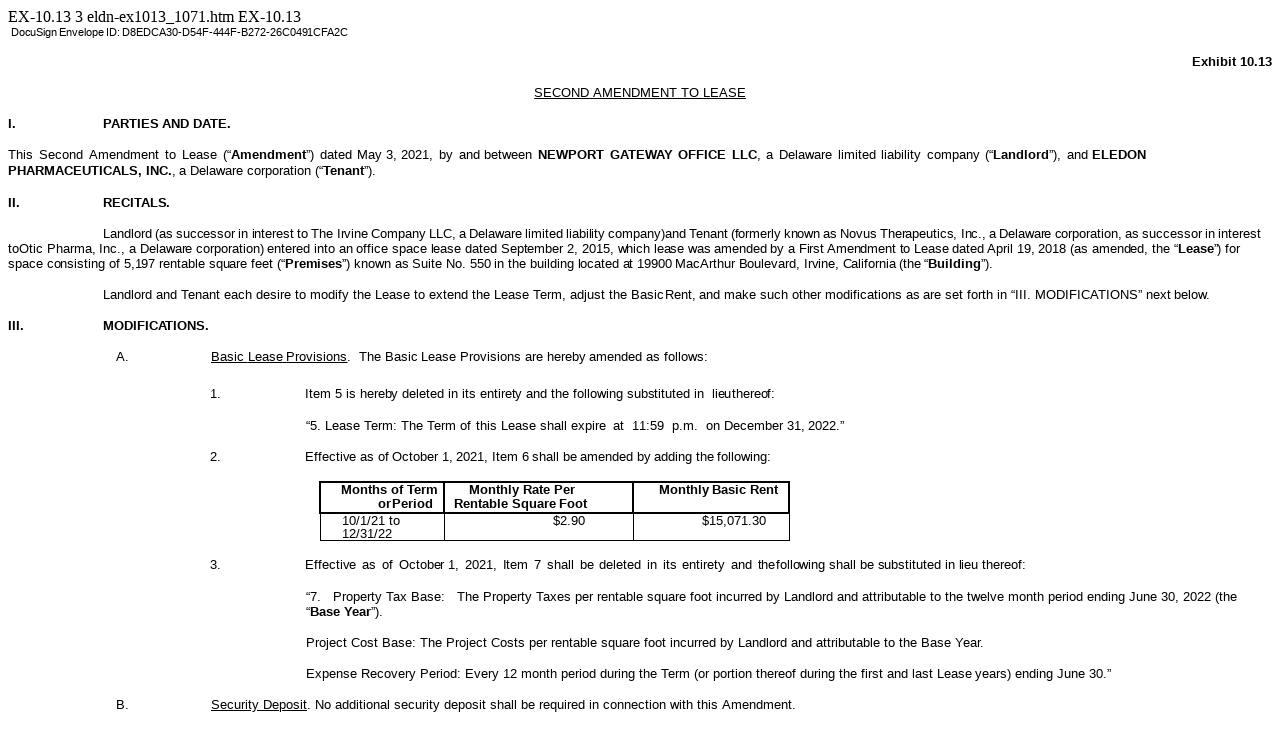

--- FILE ---
content_type: text/html
request_url: https://www.sec.gov/Archives/edgar/data/1404281/000156459022011698/eldn-ex1013_1071.htm
body_size: 8350
content:
<DOCUMENT>
<TYPE>EX-10.13
<SEQUENCE>3
<FILENAME>eldn-ex1013_1071.htm
<DESCRIPTION>EX-10.13
<TEXT>
<!DOCTYPE HTML PUBLIC "-//W3C//DTD HTML 4.01 Transitional//EN" "http://www.w3.org/TR/html4/loose.dtd">
<html>
<head>
<title>
eldn-ex1013_1071.htm
</title>
</head>
<!-- NG Converter v5.0.2.71 -->
<body>

<p style="margin-top:0pt;margin-bottom:0pt;margin-left:0.21%;text-indent:0%;font-size:8pt;letter-spacing:-0.05pt;font-family:Arial;font-weight:normal;font-style:normal;text-transform:none;font-variant: normal;">DocuSign<font style="letter-spacing:-0.5pt;"> </font>Envelope<font style="letter-spacing:-0.5pt;"> </font>ID:<font style="letter-spacing:-0.45pt;"> </font>D8EDCA30-D54F-444F-B272-26C0491CFA2C</p>
<p style="text-align:right;margin-top:12pt;margin-bottom:0pt;text-indent:0%;font-weight:bold;font-size:10pt;font-family:Arial;font-style:normal;text-transform:none;font-variant: normal;">Exhibit 10.13</p>
<p style="text-align:center;margin-top:12pt;margin-bottom:0pt;text-indent:0%;font-size:10pt;font-family:Arial;font-weight:normal;font-style:normal;text-transform:none;font-variant: normal;"><font style="text-decoration:underline;">SECOND</font><font style="text-decoration:underline;letter-spacing:-0.1pt;"> </font><font style="text-decoration:underline;">AMENDMENT</font><font style="text-decoration:underline;letter-spacing:-0.05pt;"> </font><font style="text-decoration:underline;">TO</font><font style="text-decoration:underline;letter-spacing:-0.1pt;"> </font><font style="text-decoration:underline;">LEASE</font></p>
<p style="margin-bottom:0pt;margin-top:0pt;text-indent:0%;font-size:10pt;font-family:Times New Roman;">&nbsp;</p>
<div align="left">
<table border="0" cellspacing="0" cellpadding="0"  style="border-collapse:collapse; width:100%;">
<tr>
<td valign="top" style="width:7.53%;white-space:nowrap">
<p style="text-align:left;margin-bottom:0pt;margin-top:0pt;font-weight:bold;font-style:normal;color:#auto;font-size:10pt;font-family:Arial;text-transform:none;font-variant: normal;letter-spacing:-0.05pt;"><font style="font-weight:bold;font-style:normal;text-decoration:none;Background-color:#auto;color:#auto;font-size:10pt;font-family:Arial;text-transform:none;font-variant: normal;letter-spacing:-0.05pt;">I.</font></p></td>
<td valign="top">
<p style="text-align:left;margin-bottom:0pt;margin-top:0pt;font-weight:bold;font-style:normal;color:#auto;text-transform:none;font-variant: normal;letter-spacing:-0.05pt;font-family:Arial;font-size:11pt;"><font style="Background-color:#auto;text-decoration:none;"></font><font style="font-weight:normal;color:#000000;"></font><font style="font-size:10pt;color:#000000;">PARTIES</font><font style="font-size:10pt;letter-spacing:-0.2pt;color:#000000;"> </font><font style="font-size:10pt;color:#000000;">AND</font><font style="font-size:10pt;letter-spacing:-0.2pt;color:#000000;"> </font><font style="font-size:10pt;color:#000000;">DATE.</font></p></td></tr></table></div>
<p style="margin-top:0pt;margin-bottom:0pt;text-indent:0%;font-size:10pt;font-family:Times New Roman;">&nbsp;</p>
<p style="line-height:12pt;margin-bottom:0pt;margin-top:0pt;text-indent:0%;font-size:10pt;font-family:Arial;font-weight:normal;font-style:normal;text-transform:none;font-variant: normal;">This<font style="letter-spacing:1.55pt;"> </font>Second<font style="letter-spacing:1.5pt;"> </font>Amendment<font style="letter-spacing:1.5pt;"> </font>to<font style="letter-spacing:1.55pt;"> </font>Lease<font style="letter-spacing:1.5pt;"> </font>(&#8220;<font style="font-weight:bold;">Amendment</font>&#8221;)<font style="letter-spacing:1.6pt;"> </font>dated<font style="letter-spacing:0.8pt;"> </font>May 3,<font style="letter-spacing:-0.05pt;"> </font>2021,<font style="letter-spacing:1.5pt;"> </font>by<font style="letter-spacing:1.55pt;"> </font>and between<font style="letter-spacing:1.2pt;"> </font><font style="font-weight:bold;">NEWPORT</font><font style="font-weight:bold;letter-spacing:1.2pt;"> </font><font style="font-weight:bold;">GATEWAY</font><font style="font-weight:bold;letter-spacing:1.15pt;"> </font><font style="font-weight:bold;">OFFICE</font><font style="font-weight:bold;letter-spacing:1.2pt;"> </font><font style="font-weight:bold;">LLC</font>,<font style="letter-spacing:1.2pt;"> </font>a<font style="letter-spacing:1.2pt;"> </font>Delaware<font style="letter-spacing:1.2pt;"> </font>limited<font style="letter-spacing:1.2pt;"> </font>liability<font style="letter-spacing:1.2pt;"> </font>company<font style="letter-spacing:1.2pt;"> </font>(&#8220;<font style="font-weight:bold;">Landlord</font>&#8221;),<font style="letter-spacing:1.2pt;"> </font>and <font style="font-weight:bold;">ELEDON</font><font style="font-weight:bold;letter-spacing:-0.25pt;"> </font><font style="font-weight:bold;">PHARMACEUTICALS,</font><font style="font-weight:bold;letter-spacing:-0.2pt;"> </font><font style="font-weight:bold;">INC.</font>,<font style="letter-spacing:-0.25pt;"> </font>a<font style="letter-spacing:-0.2pt;"> </font>Delaware<font style="letter-spacing:-0.2pt;"> </font>corporation<font style="letter-spacing:-0.25pt;"> </font>(&#8220;<font style="font-weight:bold;">Tenant</font>&#8221;).</p>
<p style="margin-top:0pt;margin-bottom:0pt;text-indent:0%;font-size:10pt;font-family:Times New Roman;">&nbsp;</p>
<div align="left">
<table border="0" cellspacing="0" cellpadding="0"  style="border-collapse:collapse; width:100%;">
<tr>
<td valign="top" style="width:7.53%;white-space:nowrap">
<p style="text-align:left;margin-bottom:0pt;margin-top:0pt;font-weight:bold;font-style:normal;color:#auto;font-size:10pt;font-family:Arial;text-transform:none;font-variant: normal;letter-spacing:-0.05pt;"><font style="font-weight:bold;font-style:normal;text-decoration:none;Background-color:#auto;color:#auto;font-size:10pt;font-family:Arial;text-transform:none;font-variant: normal;letter-spacing:-0.05pt;">II.</font></p></td>
<td valign="top">
<p style="text-align:left;margin-bottom:0pt;margin-top:0pt;font-weight:bold;font-style:normal;color:#auto;text-transform:none;font-variant: normal;letter-spacing:-0.05pt;font-family:Arial;font-size:10pt;"><font style="Background-color:#auto;text-decoration:none;"></font><font style="color:#000000;">RECITALS.</font></p></td></tr></table></div>
<p style="margin-top:0pt;margin-bottom:0pt;text-indent:0%;font-size:10pt;font-family:Times New Roman;">&nbsp;</p>
<p style="margin-bottom:0pt;margin-top:0pt;text-indent:7.52%;font-size:10pt;letter-spacing:-0.05pt;font-family:Arial;font-weight:normal;font-style:normal;text-transform:none;font-variant: normal;">Landlord<font style="letter-spacing:-0.65pt;"> </font>(as<font style="letter-spacing:-0.55pt;"> </font>successor<font style="letter-spacing:-0.6pt;"> </font>in<font style="letter-spacing:-0.55pt;"> </font>interest<font style="letter-spacing:-0.55pt;"> </font>to<font style="letter-spacing:-0.55pt;"> </font>The<font style="letter-spacing:-0.5pt;"> </font>Irvine<font style="letter-spacing:-0.55pt;"> </font>Company<font style="letter-spacing:-0.65pt;"> </font>LLC,<font style="letter-spacing:-0.6pt;"> </font>a<font style="letter-spacing:-0.6pt;"> </font>Delaware<font style="letter-spacing:-0.55pt;"> </font>limited<font style="letter-spacing:-0.5pt;"> </font>liability<font style="letter-spacing:-0.65pt;"> </font>company)<font style="letter-spacing:-2.65pt;"> </font><font style="letter-spacing:-0.1pt;">and</font><font style="letter-spacing:-0.55pt;"> </font><font style="letter-spacing:-0.1pt;">Tenant</font><font style="letter-spacing:-0.6pt;"> </font><font style="letter-spacing:-0.1pt;">(formerly</font><font style="letter-spacing:-0.55pt;"> </font><font style="letter-spacing:-0.1pt;">known</font><font style="letter-spacing:-0.55pt;"> </font><font style="letter-spacing:-0.1pt;">as</font><font style="letter-spacing:-0.55pt;"> </font><font style="letter-spacing:-0.1pt;">Novus</font><font style="letter-spacing:-0.55pt;"> </font><font style="letter-spacing:-0.1pt;">Therapeutics,</font><font style="letter-spacing:-0.5pt;"> </font><font style="letter-spacing:-0.1pt;">Inc.,</font><font style="letter-spacing:-0.55pt;"> </font><font style="letter-spacing:-0.1pt;">a</font><font style="letter-spacing:-0.55pt;"> </font><font style="letter-spacing:-0.1pt;">Delaware</font><font style="letter-spacing:-0.6pt;"> </font>corporation,<font style="letter-spacing:-0.55pt;"> </font>as<font style="letter-spacing:-0.6pt;"> </font>successor<font style="letter-spacing:-0.55pt;"> </font>in<font style="letter-spacing:-0.55pt;"> </font>interest<font style="letter-spacing:-0.45pt;"> </font>to<font style="letter-spacing:-2.65pt;"> </font>Otic Pharma, Inc., a Delaware corporation) entered into an office space lease dated September 2, 2015,<font style="letter-spacing:0.05pt;"> </font><font style="letter-spacing:-0.1pt;">which lease was amended by a First Amendment to Lease </font>dated April 19, 2018 (as amended, the &#8220;<font style="font-weight:bold;">Lease</font>&#8221;) for space consisting of 5,197 rentable square feet (&#8220;<font style="font-weight:bold;">Premises</font>&#8221;) known as Suite No. 550 in the building<font style="letter-spacing:0.05pt;"> </font>located<font style="letter-spacing:-0.45pt;"> </font>at<font style="letter-spacing:-0.45pt;"> </font>19900<font style="letter-spacing:-0.15pt;"> </font>MacArthur<font style="letter-spacing:-0.15pt;"> </font>Boulevard,<font style="letter-spacing:-0.15pt;"> </font>Irvine,<font style="letter-spacing:-0.5pt;"> </font>California<font style="letter-spacing:-0.5pt;"> </font>(the<font style="letter-spacing:-0.4pt;"> </font>&#8220;<font style="font-weight:bold;">Building</font>&#8221;).</p>
<p style="margin-bottom:0pt;margin-top:0pt;text-indent:0%;font-size:10pt;font-family:Times New Roman;">&nbsp;</p>
<p style="margin-bottom:0pt;margin-top:0pt;text-indent:7.52%;font-size:10pt;font-family:Arial;font-weight:normal;font-style:normal;text-transform:none;font-variant: normal;">Landlord and Tenant each desire to modify the Lease to extend the Lease Term, adjust the Basic<font style="letter-spacing:-2.65pt;"> </font>Rent,<font style="letter-spacing:-0.15pt;"> </font>and<font style="letter-spacing:-0.1pt;"> </font>make<font style="letter-spacing:-0.1pt;"> </font>such<font style="letter-spacing:-0.15pt;"> </font>other<font style="letter-spacing:-0.1pt;"> </font>modifications<font style="letter-spacing:-0.1pt;"> </font>as<font style="letter-spacing:-0.15pt;"> </font>are<font style="letter-spacing:-0.15pt;"> </font>set<font style="letter-spacing:-0.1pt;"> </font>forth<font style="letter-spacing:-0.15pt;"> </font>in<font style="letter-spacing:-0.1pt;"> </font>&#8220;III.<font style="letter-spacing:-0.1pt;"> </font>MODIFICATIONS&#8221;<font style="letter-spacing:-0.1pt;"> </font>next<font style="letter-spacing:-0.15pt;"> </font>below.</p>
<p style="margin-top:0pt;margin-bottom:0pt;text-indent:0%;font-size:10pt;font-family:Times New Roman;">&nbsp;</p>
<div align="left">
<table border="0" cellspacing="0" cellpadding="0"  style="border-collapse:collapse; width:100%;">
<tr>
<td valign="top" style="width:7.53%;white-space:nowrap">
<p style="text-align:left;margin-bottom:0pt;margin-top:0pt;font-weight:bold;font-style:normal;color:#auto;font-size:10pt;font-family:Arial;text-transform:none;font-variant: normal;letter-spacing:-0.05pt;"><font style="font-weight:bold;font-style:normal;text-decoration:none;Background-color:#auto;color:#auto;font-size:10pt;font-family:Arial;text-transform:none;font-variant: normal;letter-spacing:-0.05pt;">III.</font></p></td>
<td valign="top">
<p style="text-align:left;margin-bottom:0pt;margin-top:0pt;font-weight:bold;font-style:normal;color:#auto;text-transform:none;font-variant: normal;letter-spacing:-0.05pt;font-family:Arial;font-size:10pt;"><font style="Background-color:#auto;text-decoration:none;"></font><font style="color:#000000;">MODIFICATIONS.</font></p></td></tr></table></div>
<p style="margin-top:0pt;margin-bottom:0pt;text-indent:0%;font-size:10pt;font-family:Times New Roman;">&nbsp;</p>
<div align="left">
<table border="0" cellspacing="0" cellpadding="0"  style="border-collapse:collapse; width:100%;">
<tr>
<td valign="top" style="width:8.55%;white-space:nowrap">
<p style="text-align:left;margin-bottom:0pt;margin-top:0pt;font-weight:normal;font-style:normal;color:#auto;text-transform:none;font-variant: normal;letter-spacing:0pt;font-family:Arial;font-size:11pt;">&nbsp;</p></td>
<td valign="top" style="width:7.54%;white-space:nowrap">
<p style="text-align:left;margin-bottom:0pt;margin-top:0pt;font-weight:normal;font-style:normal;color:#auto;font-size:10pt;font-family:Arial;text-transform:none;font-variant: normal;letter-spacing:0pt;"><font style="font-weight:normal;font-style:normal;text-decoration:none;Background-color:#auto;color:#auto;font-size:10pt;font-family:Arial;text-transform:none;font-variant: normal;letter-spacing:0pt;">A.</font></p></td>
<td valign="top">
<p style="text-align:left;margin-bottom:0pt;margin-top:0pt;font-weight:normal;font-style:normal;color:#auto;text-transform:none;font-variant: normal;letter-spacing:0pt;font-family:Arial;font-size:11pt;"><font style="Background-color:#auto;text-decoration:none;"></font><font style="color:#000000;"></font><font style="text-decoration:underline;font-size:10pt;color:#000000;">Basic</font><font style="text-decoration:underline;font-size:10pt;letter-spacing:-0.2pt;color:#000000;"> </font><font style="text-decoration:underline;font-size:10pt;color:#000000;">Lease</font><font style="text-decoration:underline;font-size:10pt;letter-spacing:-0.2pt;color:#000000;"> </font><font style="text-decoration:underline;font-size:10pt;color:#000000;">Provisions</font><font style="font-size:10pt;color:#000000;">.</font><font style="font-size:10pt;letter-spacing:2.45pt;color:#000000;"> </font><font style="font-size:10pt;color:#000000;">The</font><font style="font-size:10pt;letter-spacing:-0.15pt;color:#000000;"> </font><font style="font-size:10pt;color:#000000;">Basic</font><font style="font-size:10pt;letter-spacing:-0.2pt;color:#000000;"> </font><font style="font-size:10pt;color:#000000;">Lease</font><font style="font-size:10pt;letter-spacing:-0.15pt;color:#000000;"> </font><font style="font-size:10pt;color:#000000;">Provisions</font><font style="font-size:10pt;letter-spacing:-0.15pt;color:#000000;"> </font><font style="font-size:10pt;color:#000000;">are</font><font style="font-size:10pt;letter-spacing:-0.2pt;color:#000000;"> </font><font style="font-size:10pt;color:#000000;">hereby</font><font style="font-size:10pt;letter-spacing:-0.15pt;color:#000000;"> </font><font style="font-size:10pt;color:#000000;">amended</font><font style="font-size:10pt;letter-spacing:-0.2pt;color:#000000;"> </font><font style="font-size:10pt;color:#000000;">as</font><font style="font-size:10pt;letter-spacing:-0.15pt;color:#000000;"> </font><font style="font-size:10pt;color:#000000;">follows:</font></p></td></tr></table></div>
<p style="margin-top:0pt;margin-bottom:0pt;text-indent:0%;font-size:10pt;font-family:Times New Roman;">&nbsp;</p>
<div align="left">
<table border="0" cellspacing="0" cellpadding="0"  style="border-collapse:collapse; width:100%;">
<tr>
<td valign="top" style="width:16.06%;white-space:nowrap">
<p style="text-align:left;margin-bottom:0pt;margin-top:4pt;font-weight:normal;font-style:normal;color:#auto;text-transform:none;font-variant: normal;letter-spacing:-0.05pt;font-family:Arial;font-size:11pt;">&nbsp;</p></td>
<td valign="top" style="width:7.52%;white-space:nowrap">
<p style="text-align:left;margin-bottom:0pt;margin-top:4pt;font-weight:normal;font-style:normal;color:#auto;font-size:10pt;font-family:Arial;text-transform:none;font-variant: normal;letter-spacing:-0.05pt;"><font style="font-weight:normal;font-style:normal;text-decoration:none;Background-color:#auto;color:#auto;font-size:10pt;font-family:Arial;text-transform:none;font-variant: normal;letter-spacing:-0.05pt;">1.</font></p></td>
<td valign="top">
<p style="text-align:left;margin-bottom:0pt;margin-top:4pt;font-weight:normal;font-style:normal;color:#auto;text-transform:none;font-variant: normal;letter-spacing:-0.05pt;font-family:Arial;font-size:11pt;"><font style="Background-color:#auto;text-decoration:none;"></font><font style="color:#000000;"></font><font style="font-size:10pt;color:#000000;">Item</font><font style="font-size:10pt;letter-spacing:0.05pt;color:#000000;"> </font><font style="font-size:10pt;color:#000000;">5</font><font style="font-size:10pt;letter-spacing:0.05pt;color:#000000;"> </font><font style="font-size:10pt;color:#000000;">is</font><font style="font-size:10pt;letter-spacing:0.05pt;color:#000000;"> </font><font style="font-size:10pt;color:#000000;">hereby</font><font style="font-size:10pt;letter-spacing:0.05pt;color:#000000;"> </font><font style="font-size:10pt;color:#000000;">deleted</font><font style="font-size:10pt;letter-spacing:0.05pt;color:#000000;"> </font><font style="font-size:10pt;color:#000000;">in</font><font style="font-size:10pt;letter-spacing:0.05pt;color:#000000;"> </font><font style="font-size:10pt;color:#000000;">its</font><font style="font-size:10pt;letter-spacing:0.05pt;color:#000000;"> </font><font style="font-size:10pt;color:#000000;">entirety</font><font style="font-size:10pt;letter-spacing:0.05pt;color:#000000;"> </font><font style="font-size:10pt;color:#000000;">and</font><font style="font-size:10pt;letter-spacing:0.05pt;color:#000000;"> </font><font style="font-size:10pt;color:#000000;">the</font><font style="font-size:10pt;letter-spacing:0.05pt;color:#000000;"> </font><font style="font-size:10pt;color:#000000;">following</font><font style="font-size:10pt;letter-spacing:0.05pt;color:#000000;"> </font><font style="font-size:10pt;color:#000000;">substituted</font><font style="font-size:10pt;letter-spacing:0.05pt;color:#000000;"> </font><font style="font-size:10pt;color:#000000;">in</font><font style="font-size:10pt;letter-spacing:2.75pt;color:#000000;"> </font><font style="font-size:10pt;color:#000000;">lieu</font><font style="font-size:10pt;letter-spacing:-2.65pt;color:#000000;"> </font><font style="font-size:10pt;color:#000000;">thereof:</font></p></td></tr></table></div>
<p style="margin-bottom:0pt;margin-top:0pt;text-indent:0%;font-size:10pt;font-family:Times New Roman;">&nbsp;</p>
<p style="margin-bottom:0pt;margin-top:0pt;margin-left:23.58%;text-indent:0%;font-size:10pt;font-family:Arial;font-weight:normal;font-style:normal;text-transform:none;font-variant: normal;">&#8220;5.<font style="letter-spacing:0.05pt;"> </font>Lease<font style="letter-spacing:0.05pt;"> </font>Term:<font style="letter-spacing:0.05pt;"> </font>The<font style="letter-spacing:0.05pt;"> </font>Term<font style="letter-spacing:0.05pt;"> </font>of<font style="letter-spacing:0.05pt;"> </font>this<font style="letter-spacing:0.05pt;"> </font>Lease<font style="letter-spacing:0.05pt;"> </font>shall<font style="letter-spacing:0.05pt;"> </font>expire<font style="letter-spacing:2.75pt;"> </font>at<font style="letter-spacing:2.8pt;"> </font>11:59<font style="letter-spacing:2.75pt;"> </font>p.m.<font style="letter-spacing:2.8pt;"> </font>on<font style="letter-spacing:0.05pt;"> </font>December<font style="letter-spacing:-0.1pt;"> </font>31,<font style="letter-spacing:-0.05pt;"> </font>2022.&#8221;</p>
<p style="margin-bottom:0pt;margin-top:0pt;text-indent:0%;font-size:10pt;font-family:Times New Roman;">&nbsp;</p>
<div align="left">
<table border="0" cellspacing="0" cellpadding="0"  style="border-collapse:collapse; width:100%;">
<tr>
<td valign="top" style="width:16.05%;white-space:nowrap">
<p style="text-align:left;margin-bottom:0pt;margin-top:0pt;font-weight:normal;font-style:normal;color:#auto;text-transform:none;font-variant: normal;letter-spacing:-0.05pt;font-family:Arial;font-size:11pt;">&nbsp;</p></td>
<td valign="top" style="width:7.54%;white-space:nowrap">
<p style="text-align:left;margin-bottom:0pt;margin-top:0pt;font-weight:normal;font-style:normal;color:#auto;font-size:10pt;font-family:Arial;text-transform:none;font-variant: normal;letter-spacing:-0.05pt;"><font style="font-weight:normal;font-style:normal;text-decoration:none;Background-color:#auto;color:#auto;font-size:10pt;font-family:Arial;text-transform:none;font-variant: normal;letter-spacing:-0.05pt;">2.</font></p></td>
<td valign="top">
<p style="text-align:left;margin-bottom:0pt;margin-top:0pt;font-weight:normal;font-style:normal;color:#auto;text-transform:none;font-variant: normal;letter-spacing:-0.05pt;font-family:Arial;font-size:11pt;"><font style="Background-color:#auto;text-decoration:none;"></font><font style="color:#000000;"></font><font style="font-size:10pt;color:#000000;">Effective</font><font style="font-size:10pt;letter-spacing:-0.2pt;color:#000000;"> </font><font style="font-size:10pt;color:#000000;">as</font><font style="font-size:10pt;letter-spacing:-0.15pt;color:#000000;"> </font><font style="font-size:10pt;color:#000000;">of</font><font style="font-size:10pt;letter-spacing:-0.2pt;color:#000000;"> </font><font style="font-size:10pt;color:#000000;">October</font><font style="font-size:10pt;letter-spacing:-0.15pt;color:#000000;"> </font><font style="font-size:10pt;color:#000000;">1,</font><font style="font-size:10pt;letter-spacing:-0.15pt;color:#000000;"> </font><font style="font-size:10pt;color:#000000;">2021,</font><font style="font-size:10pt;letter-spacing:-0.2pt;color:#000000;"> </font><font style="font-size:10pt;color:#000000;">Item</font><font style="font-size:10pt;letter-spacing:-0.1pt;color:#000000;"> </font><font style="font-size:10pt;color:#000000;">6</font><font style="font-size:10pt;letter-spacing:-0.2pt;color:#000000;"> </font><font style="font-size:10pt;color:#000000;">shall</font><font style="font-size:10pt;letter-spacing:-0.15pt;color:#000000;"> </font><font style="font-size:10pt;color:#000000;">be</font><font style="font-size:10pt;letter-spacing:-0.15pt;color:#000000;"> </font><font style="font-size:10pt;color:#000000;">amended</font><font style="font-size:10pt;letter-spacing:-0.2pt;color:#000000;"> </font><font style="font-size:10pt;color:#000000;">by</font><font style="font-size:10pt;letter-spacing:-0.15pt;color:#000000;"> </font><font style="font-size:10pt;color:#000000;">adding</font><font style="font-size:10pt;letter-spacing:-0.15pt;color:#000000;"> </font><font style="font-size:10pt;color:#000000;">the</font><font style="font-size:10pt;letter-spacing:-0.2pt;color:#000000;"> </font><font style="font-size:10pt;color:#000000;">following:</font></p></td></tr></table></div>
<p style="margin-top:0pt;margin-bottom:0pt;text-indent:0%;font-size:10pt;font-family:Times New Roman;">&nbsp;</p>
<div align="left">
<table border="0" cellspacing="0" cellpadding="0" style="border-collapse:collapse;  margin-left:24.68%;width:352.1pt;;">
<tr>
<td style="width:117.35pt;"></td>
<td style="width:117.4pt;"></td>
<td style="width:117.35pt;"></td>
</tr>
<tr style="height:23pt;">
<td valign="top"  style=" border-top:solid 1.5pt #000000; border-bottom:solid 1.5pt #000000; border-left:solid 1.5pt #000000; border-right:solid 1.5pt #000000;">
<p style="line-height:11pt;margin-bottom:0pt;margin-top:0pt;margin-left:43.1pt;;text-indent:-28.35pt;;font-weight:bold;font-size:10pt;font-family:Arial;font-style:normal;text-transform:none;font-variant: normal;">Months of Term or<font style="letter-spacing:-2.7pt;"> </font>Period</p></td>
<td valign="top"  style=" border-top:solid 1.5pt #000000; border-bottom:solid 1.5pt #000000; border-left:solid 1.5pt #000000; border-right:solid 1.5pt #000000;">
<p style="line-height:11pt;margin-bottom:0pt;margin-top:0pt;margin-left:7.05pt;;text-indent:10.8pt;;font-weight:bold;font-size:10pt;font-family:Arial;font-style:normal;text-transform:none;font-variant: normal;">Monthly Rate Per<font style="letter-spacing:0.05pt;"> </font>Rentable<font style="letter-spacing:-0.35pt;"> </font>Square<font style="letter-spacing:-0.35pt;"> </font>Foot</p></td>
<td valign="top"  style=" border-top:solid 1.5pt #000000; border-bottom:solid 1.5pt #000000; border-left:solid 1.5pt #000000; border-right:solid 1.5pt #000000;">
<p style="text-align:center;line-height:11pt;margin-bottom:0pt;margin-top:0pt;margin-left:11.35pt;;text-indent:0pt;;font-weight:bold;font-size:10pt;font-family:Arial;font-style:normal;text-transform:none;font-variant: normal;">Monthly<font style="letter-spacing:-0.15pt;"> </font>Basic Rent</p></td>
</tr>
<tr style="height:11.5pt;">
<td valign="top"  style=" border-top:solid 1.5pt #000000; border-bottom:solid 0.75pt #000000; border-left:solid 0.75pt #000000; border-right:solid 0.75pt #000000;">
<p style="line-height:10pt;margin-bottom:0pt;margin-top:0pt;margin-left:16.1pt;;text-indent:0pt;;font-size:10pt;font-family:Arial;font-weight:normal;font-style:normal;text-transform:none;font-variant: normal;">10/1/21<font style="letter-spacing:-0.25pt;"> </font>to<font style="letter-spacing:-0.25pt;"> </font>12/31/22</p></td>
<td valign="top"  style=" border-top:solid 1.5pt #000000; border-bottom:solid 0.75pt #000000; border-left:solid 0.75pt #000000; border-right:solid 0.75pt #000000;">
<p style="text-align:center;line-height:10pt;margin-bottom:0pt;margin-top:0pt;margin-left:45.7pt;;text-indent:0pt;;font-size:10pt;font-family:Arial;font-weight:normal;font-style:normal;text-transform:none;font-variant: normal;">$2.90</p></td>
<td valign="top"  style=" border-top:solid 1.5pt #000000; border-bottom:solid 0.75pt #000000; border-left:solid 0.75pt #000000; border-right:solid 0.75pt #000000;">
<p style="text-align:center;line-height:10pt;margin-bottom:0pt;margin-top:0pt;margin-left:33.15pt;;text-indent:0pt;;font-size:10pt;font-family:Arial;font-weight:normal;font-style:normal;text-transform:none;font-variant: normal;">$15,071.30</p></td>
</tr>
</table></div>
<p style="margin-top:0pt;margin-bottom:0pt;text-indent:0%;font-size:10pt;font-family:Times New Roman;">&nbsp;</p>
<div align="left">
<table border="0" cellspacing="0" cellpadding="0"  style="border-collapse:collapse; width:100%;">
<tr>
<td valign="top" style="width:16.06%;white-space:nowrap">
<p style="text-align:left;margin-bottom:0pt;margin-top:0pt;font-weight:normal;font-style:normal;color:#auto;text-transform:none;font-variant: normal;letter-spacing:-0.05pt;font-family:Arial;font-size:11pt;">&nbsp;</p></td>
<td valign="top" style="width:7.52%;white-space:nowrap">
<p style="text-align:left;margin-bottom:0pt;margin-top:0pt;font-weight:normal;font-style:normal;color:#auto;font-size:10pt;font-family:Arial;text-transform:none;font-variant: normal;letter-spacing:-0.05pt;"><font style="font-weight:normal;font-style:normal;text-decoration:none;Background-color:#auto;color:#auto;font-size:10pt;font-family:Arial;text-transform:none;font-variant: normal;letter-spacing:-0.05pt;">3.</font></p></td>
<td valign="top">
<p style="text-align:left;margin-bottom:0pt;margin-top:0pt;font-weight:normal;font-style:normal;color:#auto;text-transform:none;font-variant: normal;letter-spacing:-0.05pt;font-family:Arial;font-size:11pt;"><font style="Background-color:#auto;text-decoration:none;"></font><font style="color:#000000;"></font><font style="font-size:10pt;color:#000000;">Effective</font><font style="font-size:10pt;letter-spacing:1.4pt;color:#000000;"> </font><font style="font-size:10pt;color:#000000;">as</font><font style="font-size:10pt;letter-spacing:1.4pt;color:#000000;"> </font><font style="font-size:10pt;color:#000000;">of</font><font style="font-size:10pt;letter-spacing:1.45pt;color:#000000;"> </font><font style="font-size:10pt;color:#000000;">October</font><font style="font-size:10pt;letter-spacing:-0.1pt;color:#000000;"> </font><font style="font-size:10pt;color:#000000;">1,</font><font style="font-size:10pt;letter-spacing:1.35pt;color:#000000;"> </font><font style="font-size:10pt;color:#000000;">2021,</font><font style="font-size:10pt;letter-spacing:1.45pt;color:#000000;"> </font><font style="font-size:10pt;color:#000000;">Item</font><font style="font-size:10pt;letter-spacing:1.4pt;color:#000000;"> </font><font style="font-size:10pt;color:#000000;">7</font><font style="font-size:10pt;letter-spacing:1.4pt;color:#000000;"> </font><font style="font-size:10pt;color:#000000;">shall</font><font style="font-size:10pt;letter-spacing:1.45pt;color:#000000;"> </font><font style="font-size:10pt;color:#000000;">be</font><font style="font-size:10pt;letter-spacing:1.4pt;color:#000000;"> </font><font style="font-size:10pt;color:#000000;">deleted</font><font style="font-size:10pt;letter-spacing:1.45pt;color:#000000;"> </font><font style="font-size:10pt;color:#000000;">in</font><font style="font-size:10pt;letter-spacing:1.45pt;color:#000000;"> </font><font style="font-size:10pt;color:#000000;">its</font><font style="font-size:10pt;letter-spacing:1.45pt;color:#000000;"> </font><font style="font-size:10pt;color:#000000;">entirety</font><font style="font-size:10pt;letter-spacing:1.45pt;color:#000000;"> </font><font style="font-size:10pt;color:#000000;">and</font><font style="font-size:10pt;letter-spacing:1.45pt;color:#000000;"> </font><font style="font-size:10pt;color:#000000;">the</font><font style="font-size:10pt;letter-spacing:-2.65pt;color:#000000;"> </font><font style="font-size:10pt;color:#000000;">following</font><font style="font-size:10pt;letter-spacing:-0.1pt;color:#000000;"> </font><font style="font-size:10pt;color:#000000;">shall</font><font style="font-size:10pt;color:#000000;"> </font><font style="font-size:10pt;color:#000000;">be</font><font style="font-size:10pt;color:#000000;"> </font><font style="font-size:10pt;color:#000000;">substituted</font><font style="font-size:10pt;color:#000000;"> </font><font style="font-size:10pt;color:#000000;">in</font><font style="font-size:10pt;color:#000000;"> </font><font style="font-size:10pt;color:#000000;">lieu</font><font style="font-size:10pt;color:#000000;"> </font><font style="font-size:10pt;color:#000000;">thereof:</font></p></td></tr></table></div>
<p style="margin-bottom:0pt;margin-top:0pt;text-indent:0%;font-size:10pt;font-family:Times New Roman;">&nbsp;</p>
<p style="margin-bottom:0pt;margin-top:0pt;margin-left:23.58%;text-indent:0%;font-size:10pt;font-family:Arial;font-weight:normal;font-style:normal;text-transform:none;font-variant: normal;">&#8220;7.&nbsp;&nbsp;<font style="letter-spacing:0.05pt;"> </font>Property Tax Base:&nbsp;&nbsp; The Property Taxes per rentable square foot incurred<font style="letter-spacing:0.05pt;"> </font>by Landlord and attributable to the twelve month period ending June 30, 2022<font style="letter-spacing:0.05pt;"> </font>(the<font style="letter-spacing:-0.1pt;"> </font>&#8220;<font style="font-weight:bold;">Base</font><font style="font-weight:bold;letter-spacing:-0.05pt;"> </font><font style="font-weight:bold;">Year</font>&#8221;).</p>
<p style="margin-top:0pt;margin-bottom:0pt;text-indent:0%;font-size:10pt;font-family:Times New Roman;">&nbsp;</p>
<p style="margin-bottom:0pt;margin-top:0pt;margin-left:23.58%;text-indent:0%;font-size:10pt;font-family:Arial;font-weight:normal;font-style:normal;text-transform:none;font-variant: normal;">Project Cost Base:<font style="letter-spacing:0.05pt;"> </font>The Project Costs per rentable square foot incurred by<font style="letter-spacing:0.05pt;"> </font>Landlord<font style="letter-spacing:-0.1pt;"> </font>and<font style="letter-spacing:-0.1pt;"> </font>attributable<font style="letter-spacing:-0.05pt;"> </font>to<font style="letter-spacing:-0.15pt;"> </font>the<font style="letter-spacing:-0.05pt;"> </font>Base<font style="letter-spacing:-0.05pt;"> </font>Year.</p>
<p style="margin-bottom:0pt;margin-top:0pt;text-indent:0%;font-size:10pt;font-family:Times New Roman;">&nbsp;</p>
<p style="margin-bottom:0pt;margin-top:0pt;margin-left:23.58%;text-indent:0%;font-size:10pt;font-family:Arial;font-weight:normal;font-style:normal;text-transform:none;font-variant: normal;">Expense Recovery Period:<font style="letter-spacing:0.05pt;"> </font>Every 12 month period during the Term (or portion<font style="letter-spacing:0.05pt;"> </font>thereof<font style="letter-spacing:-0.1pt;"> </font>during<font style="letter-spacing:-0.1pt;"> </font>the<font style="letter-spacing:-0.05pt;"> </font>first<font style="letter-spacing:-0.1pt;"> </font>and<font style="letter-spacing:-0.15pt;"> </font>last<font style="letter-spacing:-0.05pt;"> </font>Lease<font style="letter-spacing:-0.1pt;"> </font>years)<font style="letter-spacing:-0.1pt;"> </font>ending<font style="letter-spacing:-0.05pt;"> </font>June<font style="letter-spacing:-0.1pt;"> </font>30.&#8221;</p>
<p style="margin-bottom:0pt;margin-top:0pt;text-indent:0%;font-size:10pt;font-family:Times New Roman;">&nbsp;</p>
<div align="left">
<table border="0" cellspacing="0" cellpadding="0"  style="border-collapse:collapse; width:100%;">
<tr>
<td valign="top" style="width:8.55%;white-space:nowrap">
<p style="text-align:left;margin-bottom:0pt;margin-top:0pt;font-weight:normal;font-style:normal;color:#auto;text-transform:none;font-variant: normal;letter-spacing:0pt;font-family:Arial;font-size:11pt;">&nbsp;</p></td>
<td valign="top" style="width:7.53%;white-space:nowrap">
<p style="text-align:left;margin-bottom:0pt;margin-top:0pt;font-weight:normal;font-style:normal;color:#auto;font-size:10pt;font-family:Arial;text-transform:none;font-variant: normal;letter-spacing:0pt;"><font style="font-weight:normal;font-style:normal;text-decoration:none;Background-color:#auto;color:#auto;font-size:10pt;font-family:Arial;text-transform:none;font-variant: normal;letter-spacing:0pt;">B.</font></p></td>
<td valign="top">
<p style="text-align:left;margin-bottom:0pt;margin-top:0pt;font-weight:normal;font-style:normal;color:#auto;text-transform:none;font-variant: normal;letter-spacing:0pt;font-family:Arial;font-size:11pt;"><font style="Background-color:#auto;text-decoration:none;"></font><font style="color:#000000;"></font><font style="text-decoration:underline;font-size:10pt;color:#000000;">Security Deposit</font><font style="font-size:10pt;color:#000000;">.</font><font style="font-size:10pt;letter-spacing:0.05pt;color:#000000;"> </font><font style="font-size:10pt;color:#000000;">No additional security deposit shall be required in connection with this</font><font style="font-size:10pt;letter-spacing:0.05pt;color:#000000;"> </font><font style="font-size:10pt;color:#000000;">Amendment.</font></p></td></tr></table></div>
<p style="margin-bottom:0pt;margin-top:0pt;text-indent:0%;font-size:10pt;font-family:Times New Roman;">&nbsp;</p>
<div align="left">
<table border="0" cellspacing="0" cellpadding="0"  style="border-collapse:collapse; width:100%;">
<tr>
<td valign="top" style="width:8.56%;white-space:nowrap">
<p style="text-align:left;margin-bottom:0pt;margin-top:0pt;font-weight:normal;font-style:normal;color:#auto;text-transform:none;font-variant: normal;letter-spacing:0pt;font-family:Arial;font-size:11pt;">&nbsp;</p></td>
<td valign="top" style="width:7.52%;white-space:nowrap">
<p style="text-align:left;margin-bottom:0pt;margin-top:0pt;font-weight:normal;font-style:normal;color:#auto;font-size:10pt;font-family:Arial;text-transform:none;font-variant: normal;letter-spacing:0pt;"><font style="font-weight:normal;font-style:normal;text-decoration:none;Background-color:#auto;color:#auto;font-size:10pt;font-family:Arial;text-transform:none;font-variant: normal;letter-spacing:0pt;">C.</font></p></td>
<td valign="top">
<p style="text-align:left;margin-bottom:0pt;margin-top:0pt;font-weight:normal;font-style:normal;color:#auto;text-transform:none;font-variant: normal;letter-spacing:0pt;font-family:Arial;font-size:11pt;"><font style="Background-color:#auto;text-decoration:none;"></font><font style="color:#000000;"></font><font style="text-decoration:underline;font-size:10pt;color:#000000;">Operating Expenses</font><font style="font-size:10pt;color:#000000;">.</font><font style="font-size:10pt;letter-spacing:0.05pt;color:#000000;"> </font><font style="font-size:10pt;color:#000000;">Notwithstanding any contrary provision in the Lease, Landlord</font><font style="font-size:10pt;letter-spacing:0.05pt;color:#000000;"> </font><font style="font-size:10pt;color:#000000;">hereby agrees that Tenant shall not be obligated to pay Landlord for Tenant&#8217;s Share of</font><font style="font-size:10pt;letter-spacing:0.05pt;color:#000000;"> </font><font style="font-size:10pt;color:#000000;">Operating Expense excess accruing during the 12 month period commencing October 1,</font><font style="font-size:10pt;letter-spacing:0.05pt;color:#000000;"> </font><font style="font-size:10pt;color:#000000;">2021.</font></p></td></tr></table></div>
<p style="margin-bottom:0pt;margin-top:0pt;text-indent:0%;font-size:10pt;font-family:Times New Roman;">&nbsp;</p>
<div align="left">
<table border="0" cellspacing="0" cellpadding="0"  style="border-collapse:collapse; width:100%;">
<tr>
<td valign="top" style="width:8.56%;white-space:nowrap">
<p style="text-align:left;margin-bottom:0pt;margin-top:0pt;font-weight:normal;font-style:normal;color:#auto;text-transform:none;font-variant: normal;letter-spacing:0pt;font-family:Arial;font-size:11pt;">&nbsp;</p></td>
<td valign="top" style="width:7.52%;white-space:nowrap">
<p style="text-align:left;margin-bottom:0pt;margin-top:0pt;font-weight:normal;font-style:normal;color:#auto;font-size:10pt;font-family:Arial;text-transform:none;font-variant: normal;letter-spacing:0pt;"><font style="font-weight:normal;font-style:normal;text-decoration:none;Background-color:#auto;color:#auto;font-size:10pt;font-family:Arial;text-transform:none;font-variant: normal;letter-spacing:0pt;">D.</font></p></td>
<td valign="top">
<p style="text-align:left;margin-bottom:0pt;margin-top:0pt;font-weight:normal;font-style:normal;color:#auto;text-transform:none;font-variant: normal;letter-spacing:0pt;font-family:Arial;font-size:11pt;"><font style="Background-color:#auto;text-decoration:none;"></font><font style="color:#000000;"></font><font style="text-decoration:underline;font-size:10pt;color:#000000;">Parking</font><font style="font-size:10pt;color:#000000;">.</font><font style="font-size:10pt;letter-spacing:0.05pt;color:#000000;"> </font><font style="font-size:10pt;color:#000000;">Notwithstanding any contrary provision in Exhibit F to the Lease, &#8220;Parking,&#8221; the</font><font style="font-size:10pt;letter-spacing:0.05pt;color:#000000;"> </font><font style="font-size:10pt;color:#000000;">parking charge for the Parking Passes shall continue to be $50.00 per Parking Pass per</font><font style="font-size:10pt;letter-spacing:0.05pt;color:#000000;"> </font><font style="font-size:10pt;color:#000000;">month through ending December 31, 2022. From and after January 1, 2023, the parking</font><font style="font-size:10pt;letter-spacing:0.05pt;color:#000000;"> </font><font style="font-size:10pt;color:#000000;">charge</font><font style="font-size:10pt;letter-spacing:-0.15pt;color:#000000;"> </font><font style="font-size:10pt;color:#000000;">shall</font><font style="font-size:10pt;letter-spacing:-0.1pt;color:#000000;"> </font><font style="font-size:10pt;color:#000000;">be</font><font style="font-size:10pt;letter-spacing:-0.1pt;color:#000000;"> </font><font style="font-size:10pt;color:#000000;">at</font><font style="font-size:10pt;letter-spacing:-0.05pt;color:#000000;"> </font><font style="font-size:10pt;color:#000000;">Landlord&#8217;s</font><font style="font-size:10pt;letter-spacing:-0.1pt;color:#000000;"> </font><font style="font-size:10pt;color:#000000;">scheduled</font><font style="font-size:10pt;letter-spacing:-0.1pt;color:#000000;"> </font><font style="font-size:10pt;color:#000000;">parking</font><font style="font-size:10pt;letter-spacing:-0.1pt;color:#000000;"> </font><font style="font-size:10pt;color:#000000;">rates</font><font style="font-size:10pt;letter-spacing:-0.05pt;color:#000000;"> </font><font style="font-size:10pt;color:#000000;">from</font><font style="font-size:10pt;letter-spacing:-0.1pt;color:#000000;"> </font><font style="font-size:10pt;color:#000000;">time</font><font style="font-size:10pt;letter-spacing:-0.05pt;color:#000000;"> </font><font style="font-size:10pt;color:#000000;">to</font><font style="font-size:10pt;letter-spacing:-0.05pt;color:#000000;"> </font><font style="font-size:10pt;color:#000000;">time.</font></p></td></tr></table></div>
<p style="margin-top:0pt;margin-bottom:0pt;text-indent:0%;font-size:10pt;font-family:Times New Roman;">&nbsp;</p>
<div align="left">
<table border="0" cellspacing="0" cellpadding="0"  style="border-collapse:collapse; width:100%;">
<tr>
<td valign="top" style="width:8.56%;white-space:nowrap">
<p style="text-align:left;margin-bottom:0pt;margin-top:0pt;font-weight:normal;font-style:normal;color:#auto;text-transform:none;font-variant: normal;letter-spacing:0pt;font-family:Arial;font-size:11pt;">&nbsp;</p></td>
<td valign="top" style="width:7.52%;white-space:nowrap">
<p style="text-align:left;margin-bottom:0pt;margin-top:0pt;font-weight:normal;font-style:normal;color:#auto;font-size:10pt;font-family:Arial;text-transform:none;font-variant: normal;letter-spacing:0pt;"><font style="font-weight:normal;font-style:normal;text-decoration:none;Background-color:#auto;color:#auto;font-size:10pt;font-family:Arial;text-transform:none;font-variant: normal;letter-spacing:0pt;">E.</font></p></td>
<td valign="top">
<p style="text-align:left;margin-bottom:0pt;margin-top:0pt;font-weight:normal;font-style:normal;color:#auto;text-transform:none;font-variant: normal;letter-spacing:0pt;font-family:Arial;font-size:11pt;"><font style="Background-color:#auto;text-decoration:none;"></font><font style="color:#000000;"></font><font style="text-decoration:underline;font-size:10pt;color:#000000;">Condition of the Premises</font><font style="font-size:10pt;color:#000000;">.</font><font style="font-size:10pt;letter-spacing:0.05pt;color:#000000;"> </font><font style="font-size:10pt;color:#000000;">Tenant acknowledges that it is currently occupying the</font><font style="font-size:10pt;letter-spacing:0.05pt;color:#000000;"> </font><font style="font-size:10pt;color:#000000;">Premises and that it is satisfied with the condition thereof.</font><font style="font-size:10pt;letter-spacing:0.05pt;color:#000000;"> </font><font style="font-size:10pt;color:#000000;">Tenant waives any right or</font><font style="font-size:10pt;letter-spacing:0.05pt;color:#000000;"> </font><font style="font-size:10pt;color:#000000;">claim</font><font style="font-size:10pt;letter-spacing:-0.1pt;color:#000000;"> </font><font style="font-size:10pt;color:#000000;">against</font><font style="font-size:10pt;letter-spacing:-0.1pt;color:#000000;"> </font><font style="font-size:10pt;color:#000000;">Landlord</font><font style="font-size:10pt;letter-spacing:-0.1pt;color:#000000;"> </font><font style="font-size:10pt;color:#000000;">arising</font><font style="font-size:10pt;letter-spacing:-0.05pt;color:#000000;"> </font><font style="font-size:10pt;color:#000000;">out</font><font style="font-size:10pt;letter-spacing:-0.1pt;color:#000000;"> </font><font style="font-size:10pt;color:#000000;">of</font><font style="font-size:10pt;letter-spacing:-0.1pt;color:#000000;"> </font><font style="font-size:10pt;color:#000000;">the</font><font style="font-size:10pt;letter-spacing:-0.1pt;color:#000000;"> </font><font style="font-size:10pt;color:#000000;">condition</font><font style="font-size:10pt;letter-spacing:-0.05pt;color:#000000;"> </font><font style="font-size:10pt;color:#000000;">of</font><font style="font-size:10pt;letter-spacing:-0.1pt;color:#000000;"> </font><font style="font-size:10pt;color:#000000;">the</font><font style="font-size:10pt;letter-spacing:-0.1pt;color:#000000;"> </font><font style="font-size:10pt;color:#000000;">Premises.</font></p></td></tr></table></div>
<p style="margin-top:0pt;margin-bottom:0pt;text-indent:0%;font-size:10pt;font-family:Times New Roman;">&nbsp;</p>
<div align="left">
<table border="0" cellspacing="0" cellpadding="0"  style="border-collapse:collapse; width:100%;">
<tr>
<td valign="top" style="width:1.03%;white-space:nowrap">
<p style="text-align:left;margin-bottom:0pt;margin-top:0pt;font-weight:bold;font-style:normal;color:#auto;text-transform:none;font-variant: normal;letter-spacing:-0.05pt;font-family:Arial;font-size:10pt;">&nbsp;</p></td>
<td valign="top" style="width:7.53%;white-space:nowrap">
<p style="text-align:left;margin-bottom:0pt;margin-top:0pt;font-weight:bold;font-style:normal;color:#auto;font-size:10pt;font-family:Arial;text-transform:none;font-variant: normal;letter-spacing:-0.05pt;"><font style="font-weight:bold;font-style:normal;text-decoration:none;Background-color:#auto;color:#auto;font-size:10pt;font-family:Arial;text-transform:none;font-variant: normal;letter-spacing:-0.05pt;">IV.</font></p></td>
<td valign="top">
<p style="text-align:left;margin-bottom:0pt;margin-top:0pt;font-weight:bold;font-style:normal;color:#auto;text-transform:none;font-variant: normal;letter-spacing:-0.05pt;font-family:Arial;font-size:10pt;"><font style="Background-color:#auto;text-decoration:none;"></font><font style="color:#000000;">GENERAL.</font></p></td></tr></table></div>
<p style="margin-top:0pt;margin-bottom:0pt;text-indent:0%;font-size:10pt;font-family:Times New Roman;">&nbsp;</p>
<div align="left">
<table border="0" cellspacing="0" cellpadding="0"  style="border-collapse:collapse; width:100%;">
<tr>
<td valign="top" style="width:8.56%;white-space:nowrap">
<p style="text-align:left;margin-bottom:0pt;margin-top:0pt;font-weight:normal;font-style:normal;color:#auto;text-transform:none;font-variant: normal;letter-spacing:0pt;font-family:Arial;font-size:11pt;">&nbsp;</p></td>
<td valign="top" style="width:7.52%;white-space:nowrap">
<p style="text-align:left;margin-bottom:0pt;margin-top:0pt;font-weight:normal;font-style:normal;color:#auto;font-size:10pt;font-family:Arial;text-transform:none;font-variant: normal;letter-spacing:0pt;"><font style="font-weight:normal;font-style:normal;text-decoration:none;Background-color:#auto;color:#auto;font-size:10pt;font-family:Arial;text-transform:none;font-variant: normal;letter-spacing:0pt;">A.</font></p></td>
<td valign="top">
<p style="text-align:left;margin-bottom:0pt;margin-top:0pt;font-weight:normal;font-style:normal;color:#auto;text-transform:none;font-variant: normal;letter-spacing:0pt;font-family:Arial;font-size:11pt;"><font style="Background-color:#auto;text-decoration:none;"></font><font style="color:#000000;"></font><font style="text-decoration:underline;font-size:10pt;color:#000000;">Effect of Amendments</font><font style="font-size:10pt;color:#000000;">.&nbsp;&nbsp; The Lease shall remain in full force and effect except to the</font><font style="font-size:10pt;letter-spacing:0.05pt;color:#000000;"> </font><font style="font-size:10pt;color:#000000;">extent</font><font style="font-size:10pt;letter-spacing:-0.1pt;color:#000000;"> </font><font style="font-size:10pt;color:#000000;">that</font><font style="font-size:10pt;letter-spacing:-0.05pt;color:#000000;"> </font><font style="font-size:10pt;color:#000000;">it</font><font style="font-size:10pt;letter-spacing:-0.05pt;color:#000000;"> </font><font style="font-size:10pt;color:#000000;">is</font><font style="font-size:10pt;letter-spacing:-0.1pt;color:#000000;"> </font><font style="font-size:10pt;color:#000000;">modified</font><font style="font-size:10pt;letter-spacing:-0.05pt;color:#000000;"> </font><font style="font-size:10pt;color:#000000;">by</font><font style="font-size:10pt;letter-spacing:-0.15pt;color:#000000;"> </font><font style="font-size:10pt;color:#000000;">this</font><font style="font-size:10pt;letter-spacing:-0.1pt;color:#000000;"> </font><font style="font-size:10pt;color:#000000;">Amendment.</font></p></td></tr></table></div>
<div align="left">
<table border="0" cellspacing="0" cellpadding="0"  style="border-collapse:collapse; width:100%;">
<tr>
<td valign="top" style="width:8.56%;white-space:nowrap">
<p style="text-align:left;margin-bottom:0pt;margin-top:10pt;font-weight:normal;font-style:normal;color:#auto;text-transform:none;font-variant: normal;letter-spacing:0pt;font-family:Arial;font-size:11pt;">&nbsp;</p></td>
<td valign="top" style="width:7.52%;white-space:nowrap">
<p style="text-align:left;margin-bottom:0pt;margin-top:10pt;font-weight:normal;font-style:normal;color:#auto;font-size:10pt;font-family:Arial;text-transform:none;font-variant: normal;letter-spacing:0pt;"><font style="font-weight:normal;font-style:normal;text-decoration:none;Background-color:#auto;color:#auto;font-size:10pt;font-family:Arial;text-transform:none;font-variant: normal;letter-spacing:0pt;">B.</font></p></td>
<td valign="top">
<p style="text-align:left;margin-bottom:0pt;margin-top:10pt;font-weight:normal;font-style:normal;color:#auto;text-transform:none;font-variant: normal;letter-spacing:0pt;font-family:Arial;font-size:11pt;"><font style="Background-color:#auto;text-decoration:none;"></font><font style="color:#000000;"></font><font style="text-decoration:underline;font-size:10pt;color:#000000;">Entire</font><font style="text-decoration:underline;font-size:10pt;letter-spacing:0.05pt;color:#000000;"> </font><font style="text-decoration:underline;font-size:10pt;color:#000000;">Agreement</font><font style="font-size:10pt;color:#000000;">.</font><font style="font-size:10pt;letter-spacing:0.05pt;color:#000000;"> </font><font style="font-size:10pt;color:#000000;">This</font><font style="font-size:10pt;letter-spacing:0.05pt;color:#000000;"> </font><font style="font-size:10pt;color:#000000;">Amendment</font><font style="font-size:10pt;letter-spacing:0.05pt;color:#000000;"> </font><font style="font-size:10pt;color:#000000;">embodies</font><font style="font-size:10pt;letter-spacing:0.05pt;color:#000000;"> </font><font style="font-size:10pt;color:#000000;">the</font><font style="font-size:10pt;letter-spacing:0.05pt;color:#000000;"> </font><font style="font-size:10pt;color:#000000;">entire</font><font style="font-size:10pt;letter-spacing:0.05pt;color:#000000;"> </font><font style="font-size:10pt;color:#000000;">understanding</font><font style="font-size:10pt;letter-spacing:2.75pt;color:#000000;"> </font><font style="font-size:10pt;color:#000000;">between</font><font style="font-size:10pt;letter-spacing:0.05pt;color:#000000;"> </font><font style="font-size:10pt;color:#000000;">Landlord and Tenant with respect to the modifications set forth in &#8220;III. MODIFICATIONS&#8221;</font><font style="font-size:10pt;letter-spacing:0.05pt;color:#000000;"> </font><font style="font-size:10pt;color:#000000;">above</font><font style="font-size:10pt;letter-spacing:-0.1pt;color:#000000;"> </font><font style="font-size:10pt;color:#000000;">and</font><font style="font-size:10pt;letter-spacing:-0.05pt;color:#000000;"> </font><font style="font-size:10pt;color:#000000;">can</font><font style="font-size:10pt;letter-spacing:-0.05pt;color:#000000;"> </font><font style="font-size:10pt;color:#000000;">be</font><font style="font-size:10pt;letter-spacing:-0.05pt;color:#000000;"> </font><font style="font-size:10pt;color:#000000;">changed</font><font style="font-size:10pt;letter-spacing:-0.1pt;color:#000000;"> </font><font style="font-size:10pt;color:#000000;">only</font><font style="font-size:10pt;letter-spacing:-0.05pt;color:#000000;"> </font><font style="font-size:10pt;color:#000000;">by</font><font style="font-size:10pt;letter-spacing:-0.05pt;color:#000000;"> </font><font style="font-size:10pt;color:#000000;">a</font><font style="font-size:10pt;letter-spacing:-0.05pt;color:#000000;"> </font><font style="font-size:10pt;color:#000000;">writing</font><font style="font-size:10pt;letter-spacing:-0.05pt;color:#000000;"> </font><font style="font-size:10pt;color:#000000;">signed</font><font style="font-size:10pt;letter-spacing:-0.05pt;color:#000000;"> </font><font style="font-size:10pt;color:#000000;">by</font><font style="font-size:10pt;letter-spacing:-0.15pt;color:#000000;"> </font><font style="font-size:10pt;color:#000000;">Landlord</font><font style="font-size:10pt;letter-spacing:-0.05pt;color:#000000;"> </font><font style="font-size:10pt;color:#000000;">and</font><font style="font-size:10pt;letter-spacing:-0.1pt;color:#000000;"> </font><font style="font-size:10pt;color:#000000;">Tenant.</font></p></td></tr></table></div>
<div>
<table border="0" cellspacing="0" cellpadding="0" align="center" style="border-collapse:collapse; width:100%;">
<tr>
<td valign="bottom"  style="width:40.08%;">
<p style="margin-top:12pt;margin-bottom:0pt;margin-left:0pt;;text-indent:0pt;;font-size:7pt;font-family:Arial;font-weight:normal;font-style:normal;text-transform:none;font-variant: normal;">Eledon<font style="letter-spacing:-0.25pt;"> </font>Pharmaceuticals,<font style="letter-spacing:-0.25pt;"> </font>Inc.-19900<font style="letter-spacing:-0.25pt;"> </font>MacArthur-STE<font style="letter-spacing:-0.2pt;"> </font>550-2A2</p></td>
<td valign="top"  style="width:26.6%;">
<p style="text-align:center;margin-bottom:0pt;margin-top:0pt;margin-left:0pt;;text-indent:0pt;;font-size:10pt;font-family:Times New Roman;">&nbsp;</p></td>
<td valign="bottom"  style="width:33.32%;">
<p style="text-align:center;margin-bottom:0pt;margin-top:0pt;margin-left:1pt;;text-indent:0pt;;font-size:7pt;font-family:Arial;font-weight:normal;font-style:normal;text-transform:none;font-variant: normal;">4/30/2021-Opp-043382</p></td>
</tr>
<tr>
<td valign="top"  style="width:40.08%;">
<p style="margin-bottom:0pt;margin-top:0pt;margin-left:0pt;;text-indent:0pt;;font-size:7pt;">&nbsp;</p></td>
<td valign="bottom"  style="width:26.6%;">
<p style="margin-bottom:0pt;margin-top:0pt;margin-left:40pt;;text-indent:0pt;;font-size:10pt;font-family:Arial;font-weight:normal;font-style:normal;text-transform:none;font-variant: normal;"><font style="font-size:8pt;">1</font></a></p></td>
<td valign="top"  style="width:33.32%;">
<p style="margin-bottom:0pt;margin-top:0pt;margin-left:0pt;;text-indent:0pt;;font-size:10pt;font-family:Times New Roman;">&nbsp;</p></td>
</tr>
</table></div>
<p style="margin-bottom:0pt;margin-top:0pt;text-indent:0%;font-size:2pt;">&nbsp;</p>
<hr style="page-break-after:always;width:100%;">
<p style="margin-top:0pt;margin-bottom:0pt;margin-left:0.21%;text-indent:0%;font-size:8pt;letter-spacing:-0.05pt;font-family:Arial;font-weight:normal;font-style:normal;text-transform:none;font-variant: normal;">DocuSign<font style="letter-spacing:-0.5pt;"> </font>Envelope<font style="letter-spacing:-0.5pt;"> </font>ID:<font style="letter-spacing:-0.45pt;"> </font>D8EDCA30-D54F-444F-B272-26C0491CFA2C</p>
<div align="left">
<table border="0" cellspacing="0" cellpadding="0"  style="border-collapse:collapse; width:100%;">
<tr>
<td valign="top" style="width:8.56%;white-space:nowrap">
<p style="text-align:left;margin-bottom:0pt;margin-top:10pt;font-weight:normal;font-style:normal;color:#auto;text-transform:none;font-variant: normal;letter-spacing:0pt;font-family:Arial;font-size:11pt;">&nbsp;</p></td>
<td valign="top" style="width:7.52%;white-space:nowrap"></td>
<td valign="top">
<p style="text-align:left;margin-bottom:0pt;margin-top:10pt;font-weight:normal;font-style:normal;color:#auto;text-transform:none;font-variant: normal;letter-spacing:0pt;font-family:Arial;font-size:11pt;"></p></td></tr></table></div>
<p style="margin-bottom:0pt;margin-top:0pt;text-indent:0%;font-size:10pt;font-family:Times New Roman;">&nbsp;</p>
<div align="left">
<table border="0" cellspacing="0" cellpadding="0"  style="border-collapse:collapse; width:100%;">
<tr>
<td valign="top" style="width:8.56%;white-space:nowrap">
<p style="text-align:left;margin-bottom:0pt;margin-top:0pt;font-weight:normal;font-style:normal;color:#auto;text-transform:none;font-variant: normal;letter-spacing:0pt;font-family:Arial;font-size:11pt;">&nbsp;</p></td>
<td valign="top" style="width:7.52%;white-space:nowrap">
<p style="text-align:left;margin-bottom:0pt;margin-top:0pt;font-weight:normal;font-style:normal;color:#auto;font-size:10pt;font-family:Arial;text-transform:none;font-variant: normal;letter-spacing:0pt;"><font style="font-weight:normal;font-style:normal;text-decoration:none;Background-color:#auto;color:#auto;font-size:10pt;font-family:Arial;text-transform:none;font-variant: normal;letter-spacing:0pt;">C.</font></p></td>
<td valign="top">
<p style="text-align:left;margin-bottom:0pt;margin-top:0pt;font-weight:normal;font-style:normal;color:#auto;text-transform:none;font-variant: normal;letter-spacing:0pt;font-family:Arial;font-size:11pt;"><font style="Background-color:#auto;text-decoration:none;"></font><font style="color:#000000;"></font><font style="text-decoration:underline;font-size:10pt;color:#000000;">Counterparts; Digital Signatures</font><font style="font-size:10pt;color:#000000;">.</font><font style="font-size:10pt;letter-spacing:0.05pt;color:#000000;"> </font><font style="font-size:10pt;color:#000000;">If this Amendment is executed in counterparts, each is</font><font style="font-size:10pt;letter-spacing:0.05pt;color:#000000;"> </font><font style="font-size:10pt;color:#000000;">hereby declared to be an original; all, however, shall constitute but one and the same</font><font style="font-size:10pt;letter-spacing:0.05pt;color:#000000;"> </font><font style="font-size:10pt;color:#000000;">amendment.</font><font style="font-size:10pt;letter-spacing:0.05pt;color:#000000;"> </font><font style="font-size:10pt;color:#000000;">In any action or proceeding, any photographic, photostatic, or other copy of</font><font style="font-size:10pt;letter-spacing:0.05pt;color:#000000;"> </font><font style="font-size:10pt;color:#000000;">this</font><font style="font-size:10pt;letter-spacing:0.7pt;color:#000000;"> </font><font style="font-size:10pt;color:#000000;">Amendment</font><font style="font-size:10pt;letter-spacing:0.75pt;color:#000000;"> </font><font style="font-size:10pt;color:#000000;">may</font><font style="font-size:10pt;letter-spacing:0.7pt;color:#000000;"> </font><font style="font-size:10pt;color:#000000;">be</font><font style="font-size:10pt;letter-spacing:0.75pt;color:#000000;"> </font><font style="font-size:10pt;color:#000000;">introduced</font><font style="font-size:10pt;letter-spacing:0.7pt;color:#000000;"> </font><font style="font-size:10pt;color:#000000;">into</font><font style="font-size:10pt;letter-spacing:0.75pt;color:#000000;"> </font><font style="font-size:10pt;color:#000000;">evidence</font><font style="font-size:10pt;letter-spacing:0.65pt;color:#000000;"> </font><font style="font-size:10pt;color:#000000;">without</font><font style="font-size:10pt;letter-spacing:0.75pt;color:#000000;"> </font><font style="font-size:10pt;color:#000000;">foundation.</font><font style="font-size:10pt;letter-spacing:0.7pt;color:#000000;"> </font><font style="font-size:10pt;color:#000000;">The</font><font style="font-size:10pt;letter-spacing:0.75pt;color:#000000;"> </font><font style="font-size:10pt;color:#000000;">parties</font><font style="font-size:10pt;letter-spacing:0.7pt;color:#000000;"> </font><font style="font-size:10pt;color:#000000;">agree</font><font style="font-size:10pt;letter-spacing:-2.65pt;color:#000000;"> </font><font style="font-size:10pt;color:#000000;">to accept a digital image (including but not limited to an image in the form of a PDF,</font><font style="font-size:10pt;letter-spacing:0.05pt;color:#000000;"> </font><font style="font-size:10pt;color:#000000;">JPEG, GIF file, or other e-signature) of this Amendment, if applicable, reflecting the</font><font style="font-size:10pt;letter-spacing:0.05pt;color:#000000;"> </font><font style="font-size:10pt;color:#000000;">execution</font><font style="font-size:10pt;letter-spacing:-0.1pt;color:#000000;"> </font><font style="font-size:10pt;color:#000000;">of</font><font style="font-size:10pt;letter-spacing:-0.1pt;color:#000000;"> </font><font style="font-size:10pt;color:#000000;">one</font><font style="font-size:10pt;letter-spacing:-0.1pt;color:#000000;"> </font><font style="font-size:10pt;color:#000000;">or</font><font style="font-size:10pt;letter-spacing:-0.05pt;color:#000000;"> </font><font style="font-size:10pt;color:#000000;">both</font><font style="font-size:10pt;letter-spacing:-0.1pt;color:#000000;"> </font><font style="font-size:10pt;color:#000000;">of</font><font style="font-size:10pt;letter-spacing:-0.1pt;color:#000000;"> </font><font style="font-size:10pt;color:#000000;">the</font><font style="font-size:10pt;letter-spacing:-0.05pt;color:#000000;"> </font><font style="font-size:10pt;color:#000000;">parties,</font><font style="font-size:10pt;letter-spacing:-0.15pt;color:#000000;"> </font><font style="font-size:10pt;color:#000000;">as</font><font style="font-size:10pt;letter-spacing:-0.1pt;color:#000000;"> </font><font style="font-size:10pt;color:#000000;">a</font><font style="font-size:10pt;letter-spacing:-0.05pt;color:#000000;"> </font><font style="font-size:10pt;color:#000000;">true</font><font style="font-size:10pt;letter-spacing:-0.1pt;color:#000000;"> </font><font style="font-size:10pt;color:#000000;">and</font><font style="font-size:10pt;letter-spacing:-0.15pt;color:#000000;"> </font><font style="font-size:10pt;color:#000000;">correct</font><font style="font-size:10pt;letter-spacing:-0.05pt;color:#000000;"> </font><font style="font-size:10pt;color:#000000;">original.</font></p></td></tr></table></div>
<p style="margin-bottom:0pt;margin-top:0pt;text-indent:0%;font-size:10pt;font-family:Times New Roman;">&nbsp;</p>
<div align="left">
<table border="0" cellspacing="0" cellpadding="0"  style="border-collapse:collapse; width:100%;">
<tr>
<td valign="top" style="width:8.56%;white-space:nowrap">
<p style="text-align:left;margin-bottom:0pt;margin-top:0pt;font-weight:normal;font-style:normal;color:#auto;text-transform:none;font-variant: normal;letter-spacing:0pt;font-family:Arial;font-size:11pt;">&nbsp;</p></td>
<td valign="top" style="width:7.52%;white-space:nowrap">
<p style="text-align:left;margin-bottom:0pt;margin-top:0pt;font-weight:normal;font-style:normal;color:#auto;font-size:10pt;font-family:Arial;text-transform:none;font-variant: normal;letter-spacing:0pt;"><font style="font-weight:normal;font-style:normal;text-decoration:none;Background-color:#auto;color:#auto;font-size:10pt;font-family:Arial;text-transform:none;font-variant: normal;letter-spacing:0pt;">D.</font></p></td>
<td valign="top">
<p style="text-align:left;margin-bottom:0pt;margin-top:0pt;font-weight:normal;font-style:normal;color:#auto;text-transform:none;font-variant: normal;letter-spacing:0pt;font-family:Arial;font-size:11pt;"><font style="Background-color:#auto;text-decoration:none;"></font><font style="color:#000000;"></font><font style="text-decoration:underline;font-size:10pt;color:#000000;">Defined Terms</font><font style="font-size:10pt;color:#000000;">.</font><font style="font-size:10pt;letter-spacing:0.05pt;color:#000000;"> </font><font style="font-size:10pt;color:#000000;">All words commencing with initial capital letters in this Amendment and</font><font style="font-size:10pt;letter-spacing:0.05pt;color:#000000;"> </font><font style="font-size:10pt;color:#000000;">defined in the Lease shall have the same meaning in this Amendment as in the Lease,</font><font style="font-size:10pt;letter-spacing:0.05pt;color:#000000;"> </font><font style="font-size:10pt;color:#000000;">unless</font><font style="font-size:10pt;letter-spacing:-0.1pt;color:#000000;"> </font><font style="font-size:10pt;color:#000000;">they</font><font style="font-size:10pt;letter-spacing:-0.05pt;color:#000000;"> </font><font style="font-size:10pt;color:#000000;">are</font><font style="font-size:10pt;letter-spacing:-0.05pt;color:#000000;"> </font><font style="font-size:10pt;color:#000000;">otherwise</font><font style="font-size:10pt;letter-spacing:-0.1pt;color:#000000;"> </font><font style="font-size:10pt;color:#000000;">defined</font><font style="font-size:10pt;letter-spacing:-0.05pt;color:#000000;"> </font><font style="font-size:10pt;color:#000000;">in</font><font style="font-size:10pt;letter-spacing:-0.1pt;color:#000000;"> </font><font style="font-size:10pt;color:#000000;">this Amendment.</font></p></td></tr></table></div>
<p style="margin-top:0pt;margin-bottom:0pt;text-indent:0%;font-size:10pt;font-family:Times New Roman;">&nbsp;</p>
<div align="left">
<table border="0" cellspacing="0" cellpadding="0"  style="border-collapse:collapse; width:100%;">
<tr>
<td valign="top" style="width:8.55%;white-space:nowrap">
<p style="text-align:left;margin-bottom:0pt;margin-top:0pt;font-weight:normal;font-style:normal;color:#auto;text-transform:none;font-variant: normal;letter-spacing:0pt;font-family:Arial;font-size:11pt;">&nbsp;</p></td>
<td valign="top" style="width:7.52%;white-space:nowrap">
<p style="text-align:left;margin-bottom:0pt;margin-top:0pt;font-weight:normal;font-style:normal;color:#auto;font-size:10pt;font-family:Arial;text-transform:none;font-variant: normal;letter-spacing:0pt;"><font style="font-weight:normal;font-style:normal;text-decoration:none;Background-color:#auto;color:#auto;font-size:10pt;font-family:Arial;text-transform:none;font-variant: normal;letter-spacing:0pt;">E.</font></p></td>
<td valign="top">
<p style="text-align:left;margin-bottom:0pt;margin-top:0pt;font-weight:normal;font-style:normal;color:#auto;text-transform:none;font-variant: normal;letter-spacing:0pt;font-family:Arial;font-size:11pt;"><font style="Background-color:#auto;text-decoration:none;"></font><font style="color:#000000;"></font><font style="text-decoration:underline;font-size:10pt;color:#000000;">Authority</font><font style="font-size:10pt;color:#000000;">.</font><font style="font-size:10pt;letter-spacing:0.05pt;color:#000000;"> </font><font style="font-size:10pt;color:#000000;">If</font><font style="font-size:10pt;letter-spacing:0.05pt;color:#000000;"> </font><font style="font-size:10pt;color:#000000;">Tenant</font><font style="font-size:10pt;letter-spacing:0.05pt;color:#000000;"> </font><font style="font-size:10pt;color:#000000;">is</font><font style="font-size:10pt;letter-spacing:0.05pt;color:#000000;"> </font><font style="font-size:10pt;color:#000000;">a</font><font style="font-size:10pt;letter-spacing:0.05pt;color:#000000;"> </font><font style="font-size:10pt;color:#000000;">corporation,</font><font style="font-size:10pt;letter-spacing:0.05pt;color:#000000;"> </font><font style="font-size:10pt;color:#000000;">limited</font><font style="font-size:10pt;letter-spacing:0.05pt;color:#000000;"> </font><font style="font-size:10pt;color:#000000;">liability</font><font style="font-size:10pt;letter-spacing:0.05pt;color:#000000;"> </font><font style="font-size:10pt;color:#000000;">company</font><font style="font-size:10pt;letter-spacing:0.05pt;color:#000000;"> </font><font style="font-size:10pt;color:#000000;">or</font><font style="font-size:10pt;letter-spacing:0.05pt;color:#000000;"> </font><font style="font-size:10pt;color:#000000;">partnership,</font><font style="font-size:10pt;letter-spacing:0.05pt;color:#000000;"> </font><font style="font-size:10pt;color:#000000;">or</font><font style="font-size:10pt;letter-spacing:0.05pt;color:#000000;"> </font><font style="font-size:10pt;color:#000000;">is</font><font style="font-size:10pt;letter-spacing:-2.65pt;color:#000000;"> </font><font style="font-size:10pt;color:#000000;">comprised of any of them, each individual executing this Amendment for the corporation,</font><font style="font-size:10pt;letter-spacing:0.05pt;color:#000000;"> </font><font style="font-size:10pt;color:#000000;">limited liability company or partnership represents that he or she is duly authorized to</font><font style="font-size:10pt;letter-spacing:0.05pt;color:#000000;"> </font><font style="font-size:10pt;color:#000000;">execute and deliver this Amendment on behalf of such entity and that this Amendment is</font><font style="font-size:10pt;letter-spacing:0.05pt;color:#000000;"> </font><font style="font-size:10pt;color:#000000;">binding</font><font style="font-size:10pt;letter-spacing:-0.1pt;color:#000000;"> </font><font style="font-size:10pt;color:#000000;">upon</font><font style="font-size:10pt;letter-spacing:-0.1pt;color:#000000;"> </font><font style="font-size:10pt;color:#000000;">such</font><font style="font-size:10pt;letter-spacing:-0.1pt;color:#000000;"> </font><font style="font-size:10pt;color:#000000;">entity</font><font style="font-size:10pt;letter-spacing:-0.05pt;color:#000000;"> </font><font style="font-size:10pt;color:#000000;">in</font><font style="font-size:10pt;letter-spacing:-0.05pt;color:#000000;"> </font><font style="font-size:10pt;color:#000000;">accordance</font><font style="font-size:10pt;letter-spacing:-0.15pt;color:#000000;"> </font><font style="font-size:10pt;color:#000000;">with</font><font style="font-size:10pt;letter-spacing:-0.05pt;color:#000000;"> </font><font style="font-size:10pt;color:#000000;">its</font><font style="font-size:10pt;letter-spacing:-0.1pt;color:#000000;"> </font><font style="font-size:10pt;color:#000000;">terms.</font></p></td></tr></table></div>
<p style="margin-top:0pt;margin-bottom:0pt;text-indent:0%;font-size:10pt;font-family:Times New Roman;">&nbsp;</p>
<div align="left">
<table border="0" cellspacing="0" cellpadding="0"  style="border-collapse:collapse; width:100%;">
<tr>
<td valign="top" style="width:8.54%;white-space:nowrap">
<p style="text-align:left;margin-bottom:0pt;margin-top:0pt;font-weight:normal;font-style:normal;color:#auto;text-transform:none;font-variant: normal;letter-spacing:0pt;font-family:Arial;font-size:11pt;">&nbsp;</p></td>
<td valign="top" style="width:7.53%;white-space:nowrap">
<p style="text-align:left;margin-bottom:0pt;margin-top:0pt;font-weight:normal;font-style:normal;color:#auto;font-size:10pt;font-family:Arial;text-transform:none;font-variant: normal;letter-spacing:0pt;"><font style="font-weight:normal;font-style:normal;text-decoration:none;Background-color:#auto;color:#auto;font-size:10pt;font-family:Arial;text-transform:none;font-variant: normal;letter-spacing:0pt;">F.</font></p></td>
<td valign="top">
<p style="text-align:left;margin-bottom:0pt;margin-top:0pt;font-weight:normal;font-style:normal;color:#auto;text-transform:none;font-variant: normal;letter-spacing:0pt;font-family:Arial;font-size:11pt;"><font style="Background-color:#auto;text-decoration:none;"></font><font style="color:#000000;"></font><font style="text-decoration:underline;font-size:10pt;color:#000000;">California</font><font style="text-decoration:underline;font-size:10pt;letter-spacing:2.95pt;color:#000000;"> </font><font style="text-decoration:underline;font-size:10pt;color:#000000;">Certified</font><font style="text-decoration:underline;font-size:10pt;letter-spacing:2.95pt;color:#000000;"> </font><font style="text-decoration:underline;font-size:10pt;color:#000000;">Access</font><font style="text-decoration:underline;font-size:10pt;letter-spacing:3pt;color:#000000;"> </font><font style="text-decoration:underline;font-size:10pt;color:#000000;">Specialist</font><font style="text-decoration:underline;font-size:10pt;letter-spacing:2.95pt;color:#000000;"> </font><font style="text-decoration:underline;font-size:10pt;color:#000000;">Inspection</font><font style="font-size:10pt;color:#000000;">.&nbsp;&nbsp;</font><font style="font-size:10pt;letter-spacing:0.45pt;color:#000000;"> </font><font style="font-size:10pt;color:#000000;">Pursuant</font><font style="font-size:10pt;letter-spacing:2.95pt;color:#000000;"> </font><font style="font-size:10pt;color:#000000;">to</font><font style="font-size:10pt;letter-spacing:2.95pt;color:#000000;"> </font><font style="font-size:10pt;color:#000000;">California</font><font style="font-size:10pt;letter-spacing:2.95pt;color:#000000;"> </font><font style="font-size:10pt;color:#000000;">Civil</font><font style="font-size:10pt;letter-spacing:2.95pt;color:#000000;"> </font><font style="font-size:10pt;color:#000000;">Code &#167; 1938, Landlord hereby states that the Premises have not undergone inspection by a</font><font style="font-size:10pt;letter-spacing:0.05pt;color:#000000;"> </font><font style="font-size:10pt;color:#000000;">Certified</font><font style="font-size:10pt;letter-spacing:0.05pt;color:#000000;"> </font><font style="font-size:10pt;color:#000000;">Access</font><font style="font-size:10pt;letter-spacing:0.05pt;color:#000000;"> </font><font style="font-size:10pt;color:#000000;">Specialist</font><font style="font-size:10pt;letter-spacing:0.05pt;color:#000000;"> </font><font style="font-size:10pt;color:#000000;">(CASp)</font><font style="font-size:10pt;letter-spacing:0.05pt;color:#000000;"> </font><font style="font-size:10pt;color:#000000;">(defined</font><font style="font-size:10pt;letter-spacing:0.05pt;color:#000000;"> </font><font style="font-size:10pt;color:#000000;">in</font><font style="font-size:10pt;letter-spacing:0.05pt;color:#000000;"> </font><font style="font-size:10pt;color:#000000;">California</font><font style="font-size:10pt;letter-spacing:0.05pt;color:#000000;"> </font><font style="font-size:10pt;color:#000000;">Civil</font><font style="font-size:10pt;letter-spacing:0.05pt;color:#000000;"> </font><font style="font-size:10pt;color:#000000;">Code</font><font style="font-size:10pt;letter-spacing:0.05pt;color:#000000;"> </font><font style="font-size:10pt;color:#000000;">&#167; 55.52(a)(3)).</font><font style="font-size:10pt;letter-spacing:0.05pt;color:#000000;"> </font><font style="font-size:10pt;color:#000000;">Pursuant to Section 1938 of the California Civil Code, Landlord hereby provides the</font><font style="font-size:10pt;letter-spacing:0.05pt;color:#000000;"> </font><font style="font-size:10pt;color:#000000;">following notification to Tenant: &#8220;A Certified Access Specialist (CASp) can inspect the</font><font style="font-size:10pt;letter-spacing:0.05pt;color:#000000;"> </font><font style="font-size:10pt;color:#000000;">subject premises and determine whether the subject premises comply with all of the</font><font style="font-size:10pt;letter-spacing:0.05pt;color:#000000;"> </font><font style="font-size:10pt;color:#000000;">applicable construction-related accessibility standards under state law.</font><font style="font-size:10pt;letter-spacing:2.8pt;color:#000000;"> </font><font style="font-size:10pt;color:#000000;">Although state</font><font style="font-size:10pt;letter-spacing:0.05pt;color:#000000;"> </font><font style="font-size:10pt;color:#000000;">law does not require a CASp inspection of the subject premises, the commercial property</font><font style="font-size:10pt;letter-spacing:0.05pt;color:#000000;"> </font><font style="font-size:10pt;color:#000000;">owner or lessor may not prohibit the lessee or tenant from obtaining a CASp inspection of</font><font style="font-size:10pt;letter-spacing:-2.65pt;color:#000000;"> </font><font style="font-size:10pt;color:#000000;">the subject premises for the occupancy or potential occupancy of the lessee or tenant, if</font><font style="font-size:10pt;letter-spacing:0.05pt;color:#000000;"> </font><font style="font-size:10pt;color:#000000;">requested by the lessee or tenant.</font><font style="font-size:10pt;letter-spacing:0.05pt;color:#000000;"> </font><font style="font-size:10pt;color:#000000;">The parties shall mutually agree on the arrangements</font><font style="font-size:10pt;letter-spacing:0.05pt;color:#000000;"> </font><font style="font-size:10pt;color:#000000;">for the time and manner of the CASp inspection, the payment of the fee for the CASp</font><font style="font-size:10pt;letter-spacing:0.05pt;color:#000000;"> </font><font style="font-size:10pt;color:#000000;">inspection,</font><font style="font-size:10pt;letter-spacing:0.05pt;color:#000000;"> </font><font style="font-size:10pt;color:#000000;">and</font><font style="font-size:10pt;letter-spacing:0.05pt;color:#000000;"> </font><font style="font-size:10pt;color:#000000;">the</font><font style="font-size:10pt;letter-spacing:0.05pt;color:#000000;"> </font><font style="font-size:10pt;color:#000000;">cost</font><font style="font-size:10pt;letter-spacing:0.05pt;color:#000000;"> </font><font style="font-size:10pt;color:#000000;">of</font><font style="font-size:10pt;letter-spacing:0.05pt;color:#000000;"> </font><font style="font-size:10pt;color:#000000;">making</font><font style="font-size:10pt;letter-spacing:0.05pt;color:#000000;"> </font><font style="font-size:10pt;color:#000000;">any</font><font style="font-size:10pt;letter-spacing:0.05pt;color:#000000;"> </font><font style="font-size:10pt;color:#000000;">repairs</font><font style="font-size:10pt;letter-spacing:0.05pt;color:#000000;"> </font><font style="font-size:10pt;color:#000000;">necessary</font><font style="font-size:10pt;letter-spacing:0.05pt;color:#000000;"> </font><font style="font-size:10pt;color:#000000;">to</font><font style="font-size:10pt;letter-spacing:0.05pt;color:#000000;"> </font><font style="font-size:10pt;color:#000000;">correct</font><font style="font-size:10pt;letter-spacing:0.05pt;color:#000000;"> </font><font style="font-size:10pt;color:#000000;">violations</font><font style="font-size:10pt;letter-spacing:0.05pt;color:#000000;"> </font><font style="font-size:10pt;color:#000000;">of</font><font style="font-size:10pt;letter-spacing:0.05pt;color:#000000;"> </font><font style="font-size:10pt;color:#000000;">construction</font><font style="font-size:10pt;letter-spacing:-0.15pt;color:#000000;"> </font><font style="font-size:10pt;color:#000000;">related</font><font style="font-size:10pt;letter-spacing:-0.1pt;color:#000000;"> </font><font style="font-size:10pt;color:#000000;">accessibility</font><font style="font-size:10pt;letter-spacing:-0.1pt;color:#000000;"> </font><font style="font-size:10pt;color:#000000;">standards</font><font style="font-size:10pt;letter-spacing:-0.1pt;color:#000000;"> </font><font style="font-size:10pt;color:#000000;">within</font><font style="font-size:10pt;letter-spacing:-0.05pt;color:#000000;"> </font><font style="font-size:10pt;color:#000000;">the</font><font style="font-size:10pt;letter-spacing:-0.1pt;color:#000000;"> </font><font style="font-size:10pt;color:#000000;">premises.&#8221;</font></p></td></tr></table></div>
<p style="margin-top:0pt;margin-bottom:0pt;text-indent:0%;font-size:10pt;font-family:Times New Roman;">&nbsp;</p>
<div align="left">
<table border="0" cellspacing="0" cellpadding="0"  style="border-collapse:collapse; width:100%;">
<tr>
<td valign="top" style="width:8.55%;white-space:nowrap">
<p style="text-align:left;margin-bottom:0pt;margin-top:0pt;font-weight:normal;font-style:normal;color:#auto;text-transform:none;font-variant: normal;letter-spacing:0pt;font-family:Arial;font-size:11pt;">&nbsp;</p></td>
<td valign="top" style="width:7.53%;white-space:nowrap">
<p style="text-align:left;margin-bottom:0pt;margin-top:0pt;font-weight:normal;font-style:normal;color:#auto;font-size:10pt;font-family:Arial;text-transform:none;font-variant: normal;letter-spacing:0pt;"><font style="font-weight:normal;font-style:normal;text-decoration:none;Background-color:#auto;color:#auto;font-size:10pt;font-family:Arial;text-transform:none;font-variant: normal;letter-spacing:0pt;">G.</font></p></td>
<td valign="top">
<p style="text-align:left;margin-bottom:0pt;margin-top:0pt;font-weight:normal;font-style:normal;color:#auto;text-transform:none;font-variant: normal;letter-spacing:0pt;font-family:Arial;font-size:11pt;"><font style="Background-color:#auto;text-decoration:none;"></font><font style="color:#000000;"></font><font style="text-decoration:underline;font-size:10pt;color:#000000;">Attorneys&#8217; Fees</font><font style="font-size:10pt;color:#000000;">.</font><font style="font-size:10pt;letter-spacing:0.05pt;color:#000000;"> </font><font style="font-size:10pt;color:#000000;">The provisions of the Lease respecting payment of attorneys&#8217; fees shall</font><font style="font-size:10pt;letter-spacing:0.05pt;color:#000000;"> </font><font style="font-size:10pt;color:#000000;">also</font><font style="font-size:10pt;letter-spacing:-0.1pt;color:#000000;"> </font><font style="font-size:10pt;color:#000000;">apply</font><font style="font-size:10pt;letter-spacing:-0.05pt;color:#000000;"> </font><font style="font-size:10pt;color:#000000;">to</font><font style="font-size:10pt;letter-spacing:-0.05pt;color:#000000;"> </font><font style="font-size:10pt;color:#000000;">this</font><font style="font-size:10pt;letter-spacing:-0.05pt;color:#000000;"> </font><font style="font-size:10pt;color:#000000;">Amendment.</font></p></td></tr></table></div>
<p style="margin-bottom:0pt;margin-top:0pt;text-indent:0%;font-size:10pt;font-family:Times New Roman;">&nbsp;</p>
<div align="left">
<table border="0" cellspacing="0" cellpadding="0"  style="border-collapse:collapse; width:100%;">
<tr>
<td valign="top" style="width:8.56%;white-space:nowrap">
<p style="text-align:left;margin-bottom:0pt;margin-top:0pt;font-weight:normal;font-style:normal;color:#auto;text-transform:none;font-variant: normal;letter-spacing:0pt;font-family:Arial;font-size:11pt;">&nbsp;</p></td>
<td valign="top" style="width:7.52%;white-space:nowrap">
<p style="text-align:left;margin-bottom:0pt;margin-top:0pt;font-weight:normal;font-style:normal;color:#auto;font-size:10pt;font-family:Arial;text-transform:none;font-variant: normal;letter-spacing:0pt;"><font style="font-weight:normal;font-style:normal;text-decoration:none;Background-color:#auto;color:#auto;font-size:10pt;font-family:Arial;text-transform:none;font-variant: normal;letter-spacing:0pt;">H.</font></p></td>
<td valign="top">
<p style="text-align:left;margin-bottom:0pt;margin-top:0pt;font-weight:normal;font-style:normal;color:#auto;text-transform:none;font-variant: normal;letter-spacing:0pt;font-family:Arial;font-size:11pt;"><font style="Background-color:#auto;text-decoration:none;"></font><font style="color:#000000;"></font><font style="text-decoration:underline;font-size:10pt;color:#000000;">Nondisclosure</font><font style="text-decoration:underline;font-size:10pt;letter-spacing:0.05pt;color:#000000;"> </font><font style="text-decoration:underline;font-size:10pt;color:#000000;">of</font><font style="text-decoration:underline;font-size:10pt;letter-spacing:0.05pt;color:#000000;"> </font><font style="text-decoration:underline;font-size:10pt;color:#000000;">Lease</font><font style="text-decoration:underline;font-size:10pt;letter-spacing:0.05pt;color:#000000;"> </font><font style="text-decoration:underline;font-size:10pt;color:#000000;">Terms</font><font style="font-size:10pt;color:#000000;">.</font><font style="font-size:10pt;letter-spacing:0.05pt;color:#000000;"> </font><font style="font-size:10pt;color:#000000;">Tenant</font><font style="font-size:10pt;letter-spacing:0.05pt;color:#000000;"> </font><font style="font-size:10pt;color:#000000;">acknowledges</font><font style="font-size:10pt;letter-spacing:0.05pt;color:#000000;"> </font><font style="font-size:10pt;color:#000000;">that</font><font style="font-size:10pt;letter-spacing:0.05pt;color:#000000;"> </font><font style="font-size:10pt;color:#000000;">the</font><font style="font-size:10pt;letter-spacing:0.05pt;color:#000000;"> </font><font style="font-size:10pt;color:#000000;">content</font><font style="font-size:10pt;letter-spacing:0.05pt;color:#000000;"> </font><font style="font-size:10pt;color:#000000;">of</font><font style="font-size:10pt;letter-spacing:2.75pt;color:#000000;"> </font><font style="font-size:10pt;color:#000000;">this</font><font style="font-size:10pt;letter-spacing:0.05pt;color:#000000;"> </font><font style="font-size:10pt;color:#000000;">Amendment and any related documents are confidential information.&nbsp;&nbsp; Except to the</font><font style="font-size:10pt;letter-spacing:0.05pt;color:#000000;"> </font><font style="font-size:10pt;color:#000000;">extent disclosure is required by law, Tenant shall keep such confidential information</font><font style="font-size:10pt;letter-spacing:0.05pt;color:#000000;"> </font><font style="font-size:10pt;color:#000000;">strictly confidential and shall not disclose such confidential information to any person or</font><font style="font-size:10pt;letter-spacing:0.05pt;color:#000000;"> </font><font style="font-size:10pt;color:#000000;">entity</font><font style="font-size:10pt;letter-spacing:0.05pt;color:#000000;"> </font><font style="font-size:10pt;color:#000000;">other</font><font style="font-size:10pt;letter-spacing:0.05pt;color:#000000;"> </font><font style="font-size:10pt;color:#000000;">than</font><font style="font-size:10pt;letter-spacing:0.05pt;color:#000000;"> </font><font style="font-size:10pt;color:#000000;">Tenant&#8217;s</font><font style="font-size:10pt;letter-spacing:0.05pt;color:#000000;"> </font><font style="font-size:10pt;color:#000000;">financial,</font><font style="font-size:10pt;letter-spacing:0.05pt;color:#000000;"> </font><font style="font-size:10pt;color:#000000;">legal</font><font style="font-size:10pt;letter-spacing:0.05pt;color:#000000;"> </font><font style="font-size:10pt;color:#000000;">and</font><font style="font-size:10pt;letter-spacing:0.05pt;color:#000000;"> </font><font style="font-size:10pt;color:#000000;">space-planning</font><font style="font-size:10pt;letter-spacing:0.05pt;color:#000000;"> </font><font style="font-size:10pt;color:#000000;">consultants,</font><font style="font-size:10pt;letter-spacing:0.05pt;color:#000000;"> </font><font style="font-size:10pt;color:#000000;">provided,</font><font style="font-size:10pt;letter-spacing:-2.65pt;color:#000000;"> </font><font style="font-size:10pt;color:#000000;">however, that Tenant may disclose the terms to prospective subtenants or assignees</font><font style="font-size:10pt;letter-spacing:0.05pt;color:#000000;"> </font><font style="font-size:10pt;color:#000000;">under</font><font style="font-size:10pt;letter-spacing:-0.1pt;color:#000000;"> </font><font style="font-size:10pt;color:#000000;">the</font><font style="font-size:10pt;letter-spacing:-0.05pt;color:#000000;"> </font><font style="font-size:10pt;color:#000000;">Lease</font><font style="font-size:10pt;letter-spacing:-0.1pt;color:#000000;"> </font><font style="font-size:10pt;color:#000000;">or pursuant</font><font style="font-size:10pt;letter-spacing:-0.05pt;color:#000000;"> </font><font style="font-size:10pt;color:#000000;">to</font><font style="font-size:10pt;letter-spacing:-0.1pt;color:#000000;"> </font><font style="font-size:10pt;color:#000000;">legal</font><font style="font-size:10pt;letter-spacing:-0.05pt;color:#000000;"> </font><font style="font-size:10pt;color:#000000;">requirement.</font></p></td></tr></table></div>
<p style="margin-bottom:0pt;margin-top:0pt;text-indent:0%;font-size:10pt;font-family:Times New Roman;">&nbsp;</p>
<div align="left">
<table border="0" cellspacing="0" cellpadding="0"  style="border-collapse:collapse; width:100%;">
<tr>
<td valign="top" style="width:8.56%;white-space:nowrap">
<p style="text-align:left;margin-bottom:0pt;margin-top:0pt;font-weight:normal;font-style:normal;color:#auto;text-transform:none;font-variant: normal;letter-spacing:0pt;font-family:Arial;font-size:11pt;">&nbsp;</p></td>
<td valign="top" style="width:7.52%;white-space:nowrap">
<p style="text-align:left;margin-bottom:0pt;margin-top:0pt;font-weight:normal;font-style:normal;color:#auto;font-size:10pt;font-family:Arial;text-transform:none;font-variant: normal;letter-spacing:0pt;"><font style="font-weight:normal;font-style:normal;text-decoration:none;Background-color:#auto;color:#auto;font-size:10pt;font-family:Arial;text-transform:none;font-variant: normal;letter-spacing:0pt;">I.</font></p></td>
<td valign="top">
<p style="text-align:left;margin-bottom:0pt;margin-top:0pt;font-weight:normal;font-style:normal;color:#auto;text-transform:none;font-variant: normal;letter-spacing:0pt;font-family:Arial;font-size:11pt;"><font style="Background-color:#auto;text-decoration:none;"></font><font style="color:#000000;"></font><font style="text-decoration:underline;font-size:10pt;color:#000000;">Brokers</font><font style="font-size:10pt;color:#000000;">.</font><font style="font-size:10pt;letter-spacing:0.05pt;color:#000000;"> </font><font style="font-size:10pt;color:#000000;">Article 18 of the Lease is amended to provide that the parties recognize the</font><font style="font-size:10pt;letter-spacing:0.05pt;color:#000000;"> </font><font style="font-size:10pt;color:#000000;">following parties as the brokers who negotiated this Amendment, and agree that Landlord</font><font style="font-size:10pt;letter-spacing:-2.65pt;color:#000000;"> </font><font style="font-size:10pt;color:#000000;">shall be responsible for payment of brokerage commissions to such brokers pursuant to</font><font style="font-size:10pt;letter-spacing:0.05pt;color:#000000;"> </font><font style="font-size:10pt;color:#000000;">its separate agreements with such brokers:</font><font style="font-size:10pt;letter-spacing:0.05pt;color:#000000;"> </font><font style="font-size:10pt;color:#000000;">Irvine Management Company (&#8220;</font><font style="font-weight:bold;font-size:10pt;color:#000000;">Landlord&#8217;s</font><font style="font-weight:bold;font-size:10pt;letter-spacing:0.05pt;color:#000000;"> </font><font style="font-weight:bold;font-size:10pt;color:#000000;">Broker</font><font style="font-size:10pt;color:#000000;">&#8221;) is the agent of Landlord exclusively and Savills (&#8220;</font><font style="font-weight:bold;font-size:10pt;color:#000000;">Tenant&#8217;s Broker</font><font style="font-size:10pt;color:#000000;">&#8221;) is the agent</font><font style="font-size:10pt;letter-spacing:-2.65pt;color:#000000;"> </font><font style="font-size:10pt;color:#000000;">of Tenant exclusively. By the execution of this Amendment, each of Landlord and Tenant</font><font style="font-size:10pt;letter-spacing:0.05pt;color:#000000;"> </font><font style="font-size:10pt;color:#000000;">hereby acknowledge and confirm (a) receipt of a copy of a Disclosure Regarding Real</font><font style="font-size:10pt;letter-spacing:0.05pt;color:#000000;"> </font><font style="font-size:10pt;color:#000000;">Estate</font><font style="font-size:10pt;letter-spacing:2.8pt;color:#000000;"> </font><font style="font-size:10pt;color:#000000;">Agency</font><font style="font-size:10pt;letter-spacing:2.8pt;color:#000000;"> </font><font style="font-size:10pt;color:#000000;">Relationship</font><font style="font-size:10pt;letter-spacing:2.8pt;color:#000000;"> </font><font style="font-size:10pt;color:#000000;">conforming</font><font style="font-size:10pt;letter-spacing:2.8pt;color:#000000;"> </font><font style="font-size:10pt;color:#000000;">to</font><font style="font-size:10pt;letter-spacing:2.8pt;color:#000000;"> </font><font style="font-size:10pt;color:#000000;">the</font><font style="font-size:10pt;letter-spacing:2.8pt;color:#000000;"> </font><font style="font-size:10pt;color:#000000;">requirements&nbsp;&nbsp; of&nbsp;&nbsp; California&nbsp;&nbsp; Civil</font><font style="font-size:10pt;letter-spacing:0.05pt;color:#000000;"> </font><font style="font-size:10pt;color:#000000;">Code 2079.16,</font><font style="font-size:10pt;letter-spacing:0.05pt;color:#000000;"> </font><font style="font-size:10pt;color:#000000;">and</font><font style="font-size:10pt;letter-spacing:0.05pt;color:#000000;"> </font><font style="font-size:10pt;color:#000000;">(b) the</font><font style="font-size:10pt;letter-spacing:0.05pt;color:#000000;"> </font><font style="font-size:10pt;color:#000000;">agency</font><font style="font-size:10pt;letter-spacing:0.05pt;color:#000000;"> </font><font style="font-size:10pt;color:#000000;">relationships</font><font style="font-size:10pt;letter-spacing:0.05pt;color:#000000;"> </font><font style="font-size:10pt;color:#000000;">specified</font><font style="font-size:10pt;letter-spacing:0.05pt;color:#000000;"> </font><font style="font-size:10pt;color:#000000;">herein,</font><font style="font-size:10pt;letter-spacing:2.8pt;color:#000000;"> </font><font style="font-size:10pt;color:#000000;">which</font><font style="font-size:10pt;letter-spacing:0.05pt;color:#000000;"> </font><font style="font-size:10pt;color:#000000;">acknowledgement and confirmation is expressly made for the benefit of Tenant&#8217;s Broker.</font><font style="font-size:10pt;letter-spacing:0.05pt;color:#000000;"> </font><font style="font-size:10pt;color:#000000;">If there is no Tenant&#8217;s Broker so identified herein, then such acknowledgement and</font><font style="font-size:10pt;letter-spacing:0.05pt;color:#000000;"> </font><font style="font-size:10pt;color:#000000;">confirmation is expressly made for the benefit of Landlord&#8217;s Broker.</font><font style="font-size:10pt;letter-spacing:0.05pt;color:#000000;"> </font><font style="font-size:10pt;color:#000000;">By the execution of</font><font style="font-size:10pt;letter-spacing:0.05pt;color:#000000;"> </font><font style="font-size:10pt;color:#000000;">this Amendment, Landlord and Tenant are executing the confirmation of the agency</font><font style="font-size:10pt;letter-spacing:0.05pt;color:#000000;"> </font><font style="font-size:10pt;color:#000000;">relationships set forth herein. The warranty and indemnity provisions of Article 18 of the</font><font style="font-size:10pt;letter-spacing:0.05pt;color:#000000;"> </font><font style="font-size:10pt;color:#000000;">Lease, as amended hereby, shall be binding and enforceable in connection with the</font><font style="font-size:10pt;letter-spacing:0.05pt;color:#000000;"> </font><font style="font-size:10pt;color:#000000;">negotiation</font><font style="font-size:10pt;letter-spacing:-0.1pt;color:#000000;"> </font><font style="font-size:10pt;color:#000000;">of</font><font style="font-size:10pt;letter-spacing:-0.05pt;color:#000000;"> </font><font style="font-size:10pt;color:#000000;">this</font><font style="font-size:10pt;letter-spacing:-0.05pt;color:#000000;"> </font><font style="font-size:10pt;color:#000000;">Amendment.</font></p></td></tr></table></div>
<div>
<table border="0" cellspacing="0" cellpadding="0" align="center" style="border-collapse:collapse; width:100%;">
<tr>
<td valign="bottom"  style="width:40.08%;">
<p style="margin-top:12pt;margin-bottom:0pt;margin-left:0pt;;text-indent:0pt;;font-size:7pt;font-family:Arial;font-weight:normal;font-style:normal;text-transform:none;font-variant: normal;">Eledon<font style="letter-spacing:-0.25pt;"> </font>Pharmaceuticals,<font style="letter-spacing:-0.25pt;"> </font>Inc.-19900<font style="letter-spacing:-0.25pt;"> </font>MacArthur-STE<font style="letter-spacing:-0.2pt;"> </font>550-2A2</p></td>
<td valign="top"  style="width:26.6%;">
<p style="text-align:center;margin-bottom:0pt;margin-top:0pt;margin-left:0pt;;text-indent:0pt;;font-size:10pt;font-family:Times New Roman;">&nbsp;</p></td>
<td valign="bottom"  style="width:33.32%;">
<p style="text-align:center;margin-bottom:0pt;margin-top:0pt;margin-left:1pt;;text-indent:0pt;;font-size:7pt;font-family:Arial;font-weight:normal;font-style:normal;text-transform:none;font-variant: normal;">4/30/2021-Opp-043382</p></td>
</tr>
<tr>
<td valign="top"  style="width:40.08%;">
<p style="margin-bottom:0pt;margin-top:0pt;margin-left:0pt;;text-indent:0pt;;font-size:7pt;">&nbsp;</p></td>
<td valign="bottom"  style="width:26.6%;">
<p style="margin-bottom:0pt;margin-top:0pt;margin-left:40pt;;text-indent:0pt;;font-size:10pt;font-family:Arial;font-weight:normal;font-style:normal;text-transform:none;font-variant: normal;"><font style="font-size:8pt;">2</font></a></p></td>
<td valign="top"  style="width:33.32%;">
<p style="margin-bottom:0pt;margin-top:0pt;margin-left:0pt;;text-indent:0pt;;font-size:10pt;font-family:Times New Roman;">&nbsp;</p></td>
</tr>
</table></div>
<p style="margin-bottom:0pt;margin-top:0pt;text-indent:0%;font-size:2pt;">&nbsp;</p>
<hr style="page-break-after:always;width:100%;">
<p style="margin-top:0pt;margin-bottom:0pt;margin-left:0.21%;text-indent:0%;font-size:8pt;letter-spacing:-0.05pt;font-family:Arial;font-weight:normal;font-style:normal;text-transform:none;font-variant: normal;">DocuSign<font style="letter-spacing:-0.5pt;"> </font>Envelope<font style="letter-spacing:-0.5pt;"> </font>ID:<font style="letter-spacing:-0.45pt;"> </font>D8EDCA30-D54F-444F-B272-26C0491CFA2C</p>
<div align="left">
<table border="0" cellspacing="0" cellpadding="0"  style="border-collapse:collapse; width:100%;">
<tr>
<td valign="top" style="width:7.53%;white-space:nowrap">
<p style="text-align:left;margin-bottom:0pt;margin-top:10pt;font-weight:bold;font-style:normal;color:#auto;font-size:10pt;font-family:Arial;text-transform:none;font-variant: normal;letter-spacing:-0.05pt;"><font style="font-weight:bold;font-style:normal;text-decoration:none;Background-color:#auto;color:#auto;font-size:10pt;font-family:Arial;text-transform:none;font-variant: normal;letter-spacing:-0.05pt;">V.</font></p></td>
<td valign="top">
<p style="text-align:left;margin-bottom:0pt;margin-top:10pt;font-weight:bold;font-style:normal;color:#auto;text-transform:none;font-variant: normal;letter-spacing:-0.05pt;font-family:Arial;font-size:10pt;"><font style="text-decoration:none;Background-color:#auto;"></font><font style="color:#000000;"></font><font style="color:#000000;">EXECUTION.</font></p></td></tr></table></div>
<p style="margin-top:0pt;margin-bottom:0pt;text-indent:0%;font-size:10pt;font-family:Times New Roman;">&nbsp;</p>
<p style="margin-top:0pt;margin-bottom:0pt;margin-left:1.04%;text-indent:7.52%;font-size:10pt;font-family:Arial;font-weight:normal;font-style:normal;text-transform:none;font-variant: normal;">Landlord<font style="letter-spacing:1.5pt;"> </font>and<font style="letter-spacing:1.45pt;"> </font>Tenant<font style="letter-spacing:1.5pt;"> </font>executed<font style="letter-spacing:1.5pt;"> </font>this<font style="letter-spacing:1.5pt;"> </font>Amendment<font style="letter-spacing:1.45pt;"> </font>on<font style="letter-spacing:1.5pt;"> </font>the<font style="letter-spacing:1.5pt;"> </font>date<font style="letter-spacing:1.5pt;"> </font>as<font style="letter-spacing:1.5pt;"> </font>set<font style="letter-spacing:1.5pt;"> </font>forth<font style="letter-spacing:1.5pt;"> </font>in<font style="letter-spacing:1.5pt;"> </font>&#8220;I.<font style="letter-spacing:1.5pt;"> </font>PARTIES<font style="letter-spacing:1.5pt;"> </font>AND<font style="letter-spacing:-2.6pt;"> </font>DATE.&#8221;<font style="letter-spacing:-0.1pt;"> </font>above.</p>
<p style="line-height:11pt;margin-bottom:0pt;margin-top:0pt;text-indent:0%;font-size:10pt;font-family:Times New Roman;">&nbsp;</p>
<p style="margin-bottom:0pt;margin-top:0pt;text-indent:0%;font-size:10pt;font-family:Times New Roman;">&nbsp;</p>
<div>
<table border="0" cellspacing="0" cellpadding="0" align="center" style="border-collapse:collapse; width:100%;">
<tr>
<td colspan="2" valign="top"  style="width:48.74%;">
<p style="margin-bottom:0pt;margin-top:0pt;margin-left:0pt;;text-indent:0pt;;font-size:10pt;font-family:Arial;font-weight:normal;font-style:normal;text-transform:none;font-variant: normal;">LANDLORD:</p></td>
<td valign="top"  style="width:0.9%;">
<p style="margin-bottom:0pt;margin-top:0pt;margin-left:0pt;;text-indent:0pt;;font-size:10pt;font-family:Times New Roman;">&nbsp;</p></td>
<td colspan="3" valign="top"  style="width:50.36%;">
<p style="margin-bottom:0pt;margin-top:0pt;margin-left:0pt;;text-indent:0pt;;font-size:10pt;font-family:Arial;font-weight:normal;font-style:normal;text-transform:none;font-variant: normal;">TENANT:</p></td>
</tr>
<tr>
<td colspan="2" valign="top"  style="width:48.74%;">
<p style="margin-bottom:0pt;margin-top:0pt;margin-left:0pt;;text-indent:0pt;;font-size:10pt;font-family:Arial;font-weight:normal;font-style:normal;text-transform:none;font-variant: normal;">NEWPORT<font style="letter-spacing:-0.3pt;"> </font>GATEWAY<font style="letter-spacing:-0.3pt;"> </font>OFFICE<font style="letter-spacing:-0.25pt;"> </font>LLC,</p></td>
<td valign="top"  style="width:0.9%;">
<p style="margin-bottom:0pt;margin-top:0pt;margin-left:0pt;;text-indent:0pt;;font-size:10pt;font-family:Times New Roman;">&nbsp;</p></td>
<td colspan="3" valign="top"  style="width:50.36%;">
<p style="margin-bottom:0pt;margin-top:0pt;margin-left:0pt;;text-indent:0pt;;font-size:10pt;font-family:Arial;font-weight:normal;font-style:normal;text-transform:none;font-variant: normal;">ELEDON<font style="letter-spacing:-0.4pt;"> </font>PHARMACEUTICALS,<font style="letter-spacing:-0.35pt;"> </font>INC.,</p></td>
</tr>
<tr>
<td colspan="2" valign="top"  style="width:48.74%;">
<p style="margin-bottom:0pt;margin-top:0pt;margin-left:0pt;;text-indent:0pt;;font-size:10pt;font-family:Arial;font-weight:normal;font-style:normal;text-transform:none;font-variant: normal;">a<font style="letter-spacing:-0.3pt;"> </font>Delaware<font style="letter-spacing:-0.25pt;"> </font>limited<font style="letter-spacing:-0.3pt;"> </font>liability<font style="letter-spacing:-0.25pt;"> </font>company</p></td>
<td valign="top"  style="width:0.9%;">
<p style="margin-bottom:0pt;margin-top:0pt;margin-left:0pt;;text-indent:0pt;;font-size:10pt;font-family:Times New Roman;">&nbsp;</p></td>
<td colspan="3" valign="top"  style="width:50.36%;">
<p style="margin-bottom:0pt;margin-top:0pt;margin-left:0pt;;text-indent:0pt;;font-size:10pt;font-family:Arial;font-weight:normal;font-style:normal;text-transform:none;font-variant: normal;">a<font style="letter-spacing:-0.15pt;"> </font>Delaware<font style="letter-spacing:-0.15pt;"> </font>corporation</p></td>
</tr>
<tr>
<td valign="top"  style="width:3.92%;">
<p style="margin-bottom:0pt;margin-top:0pt;margin-left:0pt;;text-indent:0pt;;font-size:10pt;font-family:Times New Roman;">&nbsp;</p></td>
<td valign="top"  style="width:44.82%;">
<p style="margin-bottom:0pt;margin-top:0pt;margin-left:0pt;;text-indent:0pt;;font-size:10pt;font-family:Times New Roman;">&nbsp;</p></td>
<td valign="top"  style="width:0.9%;">
<p style="margin-bottom:0pt;margin-top:0pt;margin-left:0pt;;text-indent:0pt;;font-size:10pt;font-family:Times New Roman;">&nbsp;</p></td>
<td colspan="2" valign="top"  style="width:4.7%;">
<p style="margin-bottom:0pt;margin-top:0pt;margin-left:0pt;;text-indent:0pt;;font-size:10pt;font-family:Times New Roman;">&nbsp;</p></td>
<td valign="top"  style="width:45.66%;">
<p style="margin-bottom:0pt;margin-top:0pt;margin-left:0pt;;text-indent:0pt;;font-size:10pt;font-family:Times New Roman;">&nbsp;</p></td>
</tr>
<tr>
<td valign="top"  style="width:3.92%;">
<p style="margin-bottom:0pt;margin-top:0pt;margin-left:0pt;;text-indent:0pt;;font-size:10pt;font-family:Arial;font-weight:normal;font-style:normal;text-transform:none;font-variant: normal;">By:</p></td>
<td valign="top"  style="width:44.82%;">
<p style="margin-bottom:0pt;margin-top:0pt;margin-left:0pt;;text-indent:0pt;;font-size:10pt;font-family:Arial;font-weight:normal;font-style:normal;text-transform:none;font-variant: normal;">/s/ Steven<font style="letter-spacing:-0.2pt;"> </font>M.<font style="letter-spacing:-0.15pt;"> </font>Case</p></td>
<td valign="top"  style="width:0.9%;">
<p style="margin-bottom:0pt;margin-top:0pt;margin-left:0pt;;text-indent:0pt;;font-size:10pt;font-family:Times New Roman;">&nbsp;</p></td>
<td valign="top"  style="width:3.04%;">
<p style="margin-bottom:0pt;margin-top:0pt;margin-left:0pt;;text-indent:0pt;;font-size:10pt;font-family:Arial;font-weight:normal;font-style:normal;text-transform:none;font-variant: normal;">By:</p></td>
<td colspan="2" valign="top"  style="width:47.32%;">
<p style="margin-bottom:0pt;margin-top:0pt;margin-left:0pt;;text-indent:0pt;;font-size:10pt;font-family:Arial;font-weight:normal;font-style:normal;text-transform:none;font-variant: normal;">/s/ Paul Little</p></td>
</tr>
<tr>
<td valign="top"  style="width:3.92%;">
<p style="margin-bottom:0pt;margin-top:0pt;margin-left:0pt;;text-indent:0pt;;font-size:10pt;font-family:Times New Roman;">&nbsp;</p></td>
<td valign="top"  style="width:44.82%;">
<p style="margin-bottom:0pt;margin-top:0pt;margin-left:0pt;;text-indent:0pt;;font-size:10pt;font-family:Arial;font-weight:normal;font-style:normal;text-transform:none;font-variant: normal;">Steven<font style="letter-spacing:-0.2pt;"> </font>M.<font style="letter-spacing:-0.15pt;"> </font>Case</p></td>
<td valign="top"  style="width:0.9%;">
<p style="margin-bottom:0pt;margin-top:0pt;margin-left:0pt;;text-indent:0pt;;font-size:10pt;font-family:Times New Roman;">&nbsp;</p></td>
<td colspan="3" valign="top"  style="width:50.36%;">
<p style="margin-bottom:0pt;margin-top:0pt;margin-left:0pt;;text-indent:0pt;;font-size:10pt;font-family:Arial;font-weight:normal;font-style:normal;text-transform:none;font-variant: normal;">Printed<font style="letter-spacing:-0.45pt;"> </font>Name: Paul Little</p></td>
</tr>
<tr>
<td valign="top"  style="width:3.92%;">
<p style="margin-bottom:0pt;margin-top:0pt;margin-left:0pt;;text-indent:0pt;;font-size:10pt;font-family:Times New Roman;">&nbsp;</p></td>
<td valign="top"  style="width:44.82%;">
<p style="margin-bottom:0pt;margin-top:0pt;margin-left:0pt;;text-indent:0pt;;font-size:10pt;font-family:Arial;font-weight:normal;font-style:normal;text-transform:none;font-variant: normal;">Executive<font style="letter-spacing:-0.35pt;"> </font>Vice<font style="letter-spacing:-0.3pt;"> </font>President,<font style="letter-spacing:-0.35pt;"> </font>Leasing<font style="letter-spacing:-0.3pt;"> </font>&amp;<font style="letter-spacing:-0.3pt;"> </font>Marketing<font style="letter-spacing:-2.65pt;"> </font>Office<font style="letter-spacing:-0.1pt;"> </font>Properties</p></td>
<td valign="top"  style="width:0.9%;">
<p style="margin-bottom:0pt;margin-top:0pt;margin-left:0pt;;text-indent:0pt;;font-size:10pt;font-family:Times New Roman;">&nbsp;</p></td>
<td colspan="3" valign="top"  style="width:50.36%;">
<p style="margin-bottom:0pt;margin-top:0pt;margin-left:0pt;;text-indent:0pt;;font-size:10pt;letter-spacing:-0.05pt;font-family:Arial;font-weight:normal;font-style:normal;text-transform:none;font-variant: normal;">Title: CFO</p></td>
</tr>
<tr>
<td valign="top"  style="width:3.92%;">
<p style="margin-bottom:0pt;margin-top:0pt;margin-left:0pt;;text-indent:0pt;;font-size:10pt;font-family:Times New Roman;">&nbsp;</p></td>
<td valign="top"  style="width:44.82%;">
<p style="margin-bottom:0pt;margin-top:0pt;margin-left:0pt;;text-indent:0pt;;font-size:10pt;font-family:Times New Roman;">&nbsp;</p></td>
<td valign="top"  style="width:0.9%;">
<p style="margin-bottom:0pt;margin-top:0pt;margin-left:0pt;;text-indent:0pt;;font-size:10pt;font-family:Times New Roman;">&nbsp;</p></td>
<td colspan="2" valign="top"  style="width:4.7%;">
<p style="margin-bottom:0pt;margin-top:0pt;margin-left:0pt;;text-indent:0pt;;font-size:10pt;font-family:Times New Roman;">&nbsp;</p></td>
<td valign="top"  style="width:45.66%;">
<p style="margin-bottom:0pt;margin-top:0pt;margin-left:0pt;;text-indent:0pt;;font-size:10pt;font-family:Times New Roman;">&nbsp;</p></td>
</tr>
</table></div>
<p style="margin-bottom:0pt;margin-top:0pt;text-indent:0%;font-size:10pt;font-family:Times New Roman;">&nbsp;</p>
<p style="margin-bottom:0pt;margin-top:0pt;text-indent:0%;font-size:10pt;font-family:Times New Roman;">&nbsp;</p>
<div>
<table border="0" cellspacing="0" cellpadding="0" align="center" style="border-collapse:collapse; width:100%;">
<tr>
<td valign="top"  style="width:4%;">
<p style="margin-bottom:0pt;margin-top:0pt;margin-left:0pt;;text-indent:0pt;;font-size:10pt;font-family:Arial;font-weight:normal;font-style:normal;text-transform:none;font-variant: normal;">By:</p></td>
<td valign="top"  style="width:44.82%;">
<p style="margin-bottom:0pt;margin-top:0pt;margin-left:0pt;;text-indent:0pt;;font-size:10pt;font-family:Arial;font-weight:normal;font-style:normal;text-transform:none;font-variant: normal;">/s/ Christopher<font style="letter-spacing:-0.1pt;"> </font>J.<font style="letter-spacing:-0.1pt;"> </font>Popma</p></td>
<td valign="top"  style="width:0.94%;">
<p style="margin-bottom:0pt;margin-top:0pt;margin-left:0pt;;text-indent:0pt;;font-size:10pt;font-family:Times New Roman;">&nbsp;</p></td>
<td valign="top"  style="width:4.48%;">
<p style="margin-bottom:0pt;margin-top:0pt;margin-left:0pt;;text-indent:0pt;;font-size:10pt;font-family:Arial;font-weight:normal;font-style:normal;text-transform:none;font-variant: normal;">By:</p></td>
<td colspan="2" valign="top"  style="width:45.76%;">
<p style="margin-bottom:0pt;margin-top:0pt;margin-left:0pt;;text-indent:0pt;;font-size:10pt;font-family:Arial;font-weight:normal;font-style:normal;text-transform:none;font-variant: normal;">/s/ David-Alexandre<font style="letter-spacing:0.05pt;"> </font>C.<font style="letter-spacing:0.1pt;"> </font>Gros</p></td>
</tr>
<tr>
<td valign="top"  style="width:4%;">
<p style="margin-bottom:0pt;margin-top:0pt;margin-left:0pt;;text-indent:0pt;;font-size:10pt;font-family:Times New Roman;">&nbsp;</p></td>
<td valign="top"  style="width:44.82%;">
<p style="margin-bottom:0pt;margin-top:0pt;margin-left:0pt;;text-indent:0pt;;font-size:10pt;font-family:Arial;font-weight:normal;font-style:normal;text-transform:none;font-variant: normal;">Christopher<font style="letter-spacing:-0.1pt;"> </font>J.<font style="letter-spacing:-0.1pt;"> </font>Popma</p></td>
<td valign="top"  style="width:0.94%;">
<p style="margin-bottom:0pt;margin-top:0pt;margin-left:0pt;;text-indent:0pt;;font-size:10pt;font-family:Times New Roman;">&nbsp;</p></td>
<td colspan="3" valign="top"  style="width:50.22%;">
<p style="margin-bottom:0pt;margin-top:0pt;margin-left:0pt;;text-indent:0pt;;font-size:10pt;font-family:Arial;font-weight:normal;font-style:normal;text-transform:none;font-variant: normal;">Printed<font style="letter-spacing:-0.45pt;"> </font>Name: David-Alexandre<font style="letter-spacing:0.05pt;"> </font>C.<font style="letter-spacing:0.1pt;"> </font>Gros</p></td>
</tr>
<tr>
<td valign="top"  style="width:4%;">
<p style="margin-bottom:0pt;margin-top:0pt;margin-left:0pt;;text-indent:0pt;;font-size:10pt;font-family:Times New Roman;">&nbsp;</p></td>
<td valign="top"  style="width:44.82%;">
<p style="margin-bottom:0pt;margin-top:0pt;margin-left:0pt;;text-indent:0pt;;font-size:10pt;font-family:Arial;font-weight:normal;font-style:normal;text-transform:none;font-variant: normal;">Regional Vice President, Operations <font style="letter-spacing:-2.7pt;"> </font>Office<font style="letter-spacing:-0.1pt;"> </font>Properties</p></td>
<td valign="top"  style="width:0.94%;">
<p style="margin-bottom:0pt;margin-top:0pt;margin-left:0pt;;text-indent:0pt;;font-size:10pt;font-family:Times New Roman;">&nbsp;</p></td>
<td colspan="3" valign="top"  style="width:50.22%;">
<p style="margin-bottom:0pt;margin-top:0pt;margin-left:0pt;;text-indent:0pt;;font-size:10pt;letter-spacing:-0.05pt;font-family:Arial;font-weight:normal;font-style:normal;text-transform:none;font-variant: normal;">Title: CEO</p></td>
</tr>
<tr>
<td valign="top"  style="width:4%;">
<p style="margin-bottom:0pt;margin-top:0pt;margin-left:0pt;;text-indent:0pt;;font-size:10pt;font-family:Times New Roman;">&nbsp;</p></td>
<td valign="top"  style="width:44.82%;">
<p style="margin-bottom:0pt;margin-top:0pt;margin-left:0pt;;text-indent:0pt;;font-size:10pt;font-family:Times New Roman;">&nbsp;</p></td>
<td valign="top"  style="width:0.94%;">
<p style="margin-bottom:0pt;margin-top:0pt;margin-left:0pt;;text-indent:0pt;;font-size:10pt;font-family:Times New Roman;">&nbsp;</p></td>
<td valign="top"  style="width:4.48%;">
<p style="margin-bottom:0pt;margin-top:0pt;margin-left:0pt;;text-indent:0pt;;font-size:10pt;font-family:Times New Roman;">&nbsp;</p></td>
<td colspan="2" valign="top"  style="width:45.76%;">
<p style="margin-bottom:0pt;margin-top:0pt;margin-left:0pt;;text-indent:0pt;;font-size:10pt;font-family:Times New Roman;">&nbsp;</p></td>
</tr>
<tr>
<td valign="top"  style="width:4%;">
<p style="margin-bottom:0pt;margin-top:0pt;margin-left:0pt;;text-indent:0pt;;font-size:10pt;font-family:Times New Roman;">&nbsp;</p></td>
<td valign="top"  style="width:44.82%;">
<p style="margin-bottom:0pt;margin-top:0pt;margin-left:0pt;;text-indent:0pt;;font-size:10pt;font-family:Arial;font-weight:normal;font-style:normal;text-transform:none;font-variant: normal;"><img src="gk4rhrzuipsh000001.jpg" title="" alt="" style="width:36px;height:41px;"></p></td>
<td valign="top"  style="width:0.94%;">
<p style="margin-bottom:0pt;margin-top:0pt;margin-left:0pt;;text-indent:0pt;;font-size:10pt;font-family:Times New Roman;">&nbsp;</p></td>
<td valign="top"  style="width:4.48%;">
<p style="margin-bottom:0pt;margin-top:0pt;margin-left:0pt;;text-indent:0pt;;font-size:10pt;font-family:Times New Roman;">&nbsp;</p></td>
<td colspan="2" valign="top"  style="width:45.76%;">
<p style="margin-bottom:0pt;margin-top:0pt;margin-left:0pt;;text-indent:0pt;;font-size:10pt;font-family:Times New Roman;">&nbsp;</p></td>
</tr>
<tr>
<td valign="top"  style="width:4%;">
<p style="margin-bottom:0pt;margin-top:0pt;margin-left:0pt;;text-indent:0pt;;font-size:10pt;font-family:Times New Roman;">&nbsp;</p></td>
<td valign="top"  style="width:44.82%;">
<p style="margin-bottom:0pt;margin-top:0pt;margin-left:0pt;;text-indent:0pt;;font-size:10pt;font-family:Times New Roman;">&nbsp;</p></td>
<td valign="top"  style="width:0.94%;">
<p style="margin-bottom:0pt;margin-top:0pt;margin-left:0pt;;text-indent:0pt;;font-size:10pt;font-family:Times New Roman;">&nbsp;</p></td>
<td colspan="2" valign="top"  style="width:14.14%;">
<p style="margin-bottom:0pt;margin-top:0pt;margin-left:0pt;;text-indent:0pt;;font-size:10pt;font-family:Times New Roman;">&nbsp;</p></td>
<td valign="top"  style="width:36.1%;">
<p style="margin-bottom:0pt;margin-top:0pt;margin-left:0pt;;text-indent:0pt;;font-size:10pt;font-family:Times New Roman;">&nbsp;</p></td>
</tr>
<tr>
<td valign="top"  style="width:4%;">
<p style="margin-bottom:0pt;margin-top:0pt;margin-left:0pt;;text-indent:0pt;;font-size:10pt;font-family:Times New Roman;">&nbsp;</p></td>
<td valign="top"  style="width:44.82%;">
<p style="margin-bottom:0pt;margin-top:0pt;margin-left:0pt;;text-indent:0pt;;font-size:10pt;font-family:Times New Roman;">&nbsp;</p></td>
<td valign="top"  style="width:0.94%;">
<p style="margin-bottom:0pt;margin-top:0pt;margin-left:0pt;;text-indent:0pt;;font-size:10pt;font-family:Times New Roman;">&nbsp;</p></td>
<td valign="top"  style="width:4.48%;">
<p style="margin-bottom:0pt;margin-top:0pt;margin-left:0pt;;text-indent:0pt;;font-size:10pt;font-family:Times New Roman;">&nbsp;</p></td>
<td colspan="2" valign="top"  style="width:45.76%;">
<p style="margin-bottom:0pt;margin-top:0pt;margin-left:0pt;;text-indent:0pt;;font-size:10pt;font-family:Times New Roman;">&nbsp;</p></td>
</tr>
<tr>
<td valign="top"  style="width:4%;">
<p style="margin-bottom:0pt;margin-top:0pt;margin-left:0pt;;text-indent:0pt;;font-size:10pt;font-family:Times New Roman;">&nbsp;</p></td>
<td valign="top"  style="width:44.82%;">
<p style="margin-bottom:0pt;margin-top:0pt;margin-left:0pt;;text-indent:0pt;;font-size:10pt;font-family:Times New Roman;">&nbsp;</p></td>
<td valign="top"  style="width:0.94%;">
<p style="margin-bottom:0pt;margin-top:0pt;margin-left:0pt;;text-indent:0pt;;font-size:10pt;font-family:Times New Roman;">&nbsp;</p></td>
<td valign="top"  style="width:4.48%;">
<p style="margin-bottom:0pt;margin-top:0pt;margin-left:0pt;;text-indent:0pt;;font-size:10pt;font-family:Times New Roman;">&nbsp;</p></td>
<td colspan="2" valign="top"  style="width:45.76%;">
<p style="margin-bottom:0pt;margin-top:0pt;margin-left:0pt;;text-indent:0pt;;font-size:10pt;font-family:Times New Roman;">&nbsp;</p></td>
</tr>
</table></div>
<p style="line-height:10pt;margin-bottom:0pt;margin-top:0pt;text-indent:0%;font-size:10pt;font-family:Times New Roman;">&nbsp;</p>
<p style="margin-bottom:0pt;margin-top:0pt;text-indent:0%;font-size:10pt;">&nbsp;</p>
<div>
<table border="0" cellspacing="0" cellpadding="0" align="center" style="border-collapse:collapse; width:100%;">
<tr>
<td valign="bottom"  style="width:40.08%;">
<p style="margin-top:12pt;margin-bottom:0pt;margin-left:0pt;;text-indent:0pt;;font-size:7pt;font-family:Arial;font-weight:normal;font-style:normal;text-transform:none;font-variant: normal;">Eledon<font style="letter-spacing:-0.25pt;"> </font>Pharmaceuticals,<font style="letter-spacing:-0.25pt;"> </font>Inc.-19900<font style="letter-spacing:-0.25pt;"> </font>MacArthur-STE<font style="letter-spacing:-0.2pt;"> </font>550-2A2</p></td>
<td valign="top"  style="width:26.6%;">
<p style="text-align:center;margin-bottom:0pt;margin-top:0pt;margin-left:0pt;;text-indent:0pt;;font-size:10pt;font-family:Times New Roman;">&nbsp;</p></td>
<td valign="bottom"  style="width:33.32%;">
<p style="text-align:center;margin-bottom:0pt;margin-top:0pt;margin-left:1pt;;text-indent:0pt;;font-size:7pt;font-family:Arial;font-weight:normal;font-style:normal;text-transform:none;font-variant: normal;">4/30/2021-Opp-043382</p></td>
</tr>
<tr>
<td valign="top"  style="width:40.08%;">
<p style="margin-bottom:0pt;margin-top:0pt;margin-left:0pt;;text-indent:0pt;;font-size:7pt;">&nbsp;</p></td>
<td valign="bottom"  style="width:26.6%;">
<p style="margin-bottom:0pt;margin-top:0pt;margin-left:40pt;;text-indent:0pt;;font-size:10pt;font-family:Arial;font-weight:normal;font-style:normal;text-transform:none;font-variant: normal;"><font style="font-size:8pt;">3</font></a></p></td>
<td valign="top"  style="width:33.32%;">
<p style="margin-bottom:0pt;margin-top:0pt;margin-left:0pt;;text-indent:0pt;;font-size:10pt;font-family:Times New Roman;">&nbsp;</p></td>
</tr>
</table></div>
<p style="margin-bottom:0pt;margin-top:0pt;text-indent:0%;font-size:2pt;">&nbsp;</p></body>
</html>
</TEXT>
</DOCUMENT>
